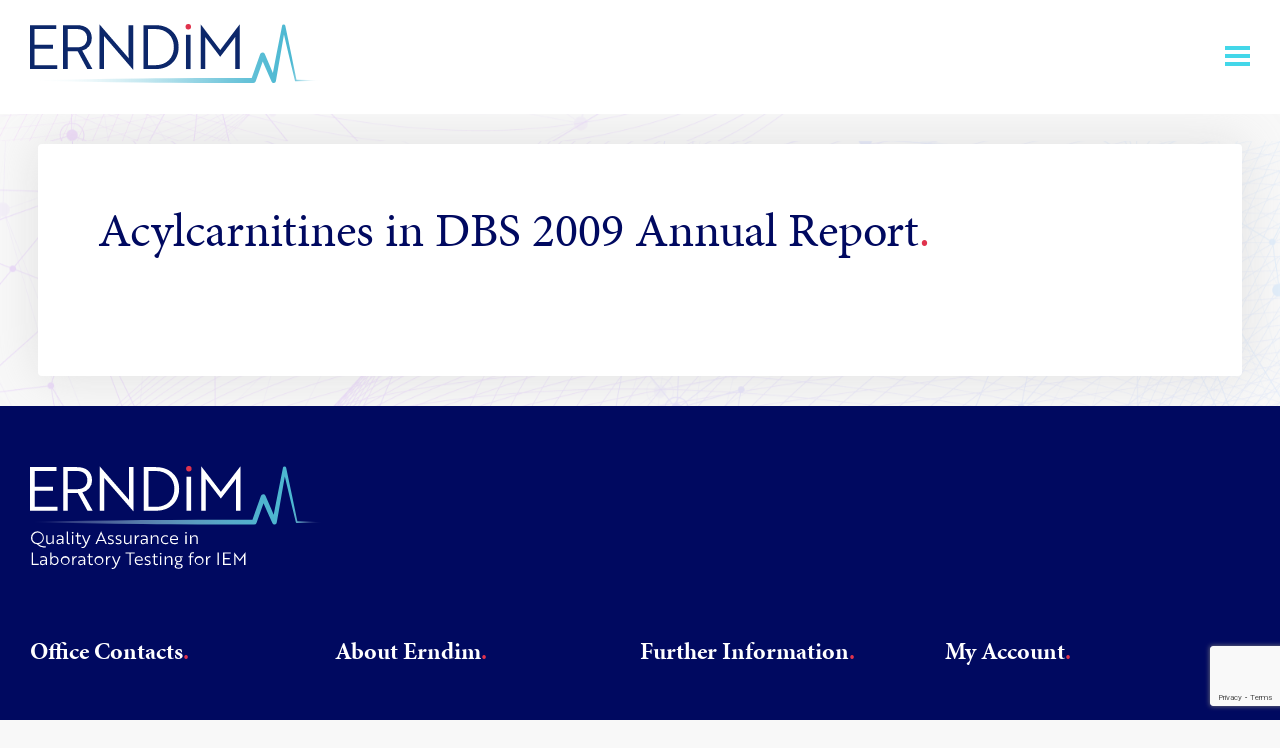

--- FILE ---
content_type: text/html; charset=UTF-8
request_url: https://www.erndim.org/meetings-reports/acylcarnitines-in-dbs-2009-annual-report/
body_size: 11953
content:
<!DOCTYPE html>
<html class="no-js" lang="en-GB">
    <head>
        <meta charset="UTF-8">
        <title>Acylcarnitines in DBS 2009 Annual Report - Erndim</title>
        <meta name="viewport" content="width=device-width, initial-scale=1">

        <script>document.documentElement.classList.remove('no-js');</script>
        <link rel="shortcut icon" href="https://www.erndim.org/wp-content/themes/erndim/assets/favicon/favicon.ico">
        <link rel="android-touch-icon" sizes="192x192" href="https://www.erndim.org/wp-content/themes/erndim/assets/favicon/android-chrome-192x192.png">
        <link rel="android-touch-icon" sizes="512x512" href="https://www.erndim.org/wp-content/themes/erndim/assets/favicon/android-chrome-512x512.png">
        <link rel="apple-touch-icon" sizes="180x180" href="https://www.erndim.org/wp-content/themes/erndim/assets/favicon/apple-touch-icon.png">
        <link rel="icon" type="image/png" sizes="32x32" href="https://www.erndim.org/wp-content/themes/erndim/assets/favicon/favicon-32x32.png">
        <link rel="icon" type="image/png" sizes="16x16" href="https://www.erndim.org/wp-content/themes/erndim/assets/favicon/favicon-16x16.png">
        <link rel="icon" type="text/xml" href="https://www.erndim.org/wp-content/themes/erndim/assets/favicon/browserconfig.xml">
        <link rel="mask-icon" href="https://www.erndim.org/wp-content/themes/erndim/assets/favicon/safari-pinned-tab.svg" color="#5bbad5">
        <meta name="msapplication-TileColor" content="#da532c">
        <meta name="theme-color" content="#ffffff">
        <meta name='robots' content='index, follow, max-image-preview:large, max-snippet:-1, max-video-preview:-1' />
	<style>img:is([sizes="auto" i], [sizes^="auto," i]) { contain-intrinsic-size: 3000px 1500px }</style>
	
	<!-- This site is optimized with the Yoast SEO plugin v24.3 - https://yoast.com/wordpress/plugins/seo/ -->
	<link rel="canonical" href="https://www.erndim.org/meetings-reports/acylcarnitines-in-dbs-2009-annual-report/" />
	<meta property="og:locale" content="en_GB" />
	<meta property="og:type" content="article" />
	<meta property="og:title" content="Acylcarnitines in DBS 2009 Annual Report - Erndim" />
	<meta property="og:url" content="https://www.erndim.org/meetings-reports/acylcarnitines-in-dbs-2009-annual-report/" />
	<meta property="og:site_name" content="Erndim" />
	<meta property="article:modified_time" content="2021-07-22T14:10:33+00:00" />
	<meta property="og:image" content="https://www.erndim.org/wp-content/uploads/2021/09/cropped-android-chrome-192x192-1.png" />
	<meta property="og:image:width" content="512" />
	<meta property="og:image:height" content="512" />
	<meta property="og:image:type" content="image/png" />
	<meta name="twitter:card" content="summary_large_image" />
	<script type="application/ld+json" class="yoast-schema-graph">{"@context":"https://schema.org","@graph":[{"@type":"WebPage","@id":"https://www.erndim.org/meetings-reports/acylcarnitines-in-dbs-2009-annual-report/","url":"https://www.erndim.org/meetings-reports/acylcarnitines-in-dbs-2009-annual-report/","name":"Acylcarnitines in DBS 2009 Annual Report - Erndim","isPartOf":{"@id":"https://www.erndim.org/#website"},"datePublished":"2009-07-14T14:10:10+00:00","dateModified":"2021-07-22T14:10:33+00:00","breadcrumb":{"@id":"https://www.erndim.org/meetings-reports/acylcarnitines-in-dbs-2009-annual-report/#breadcrumb"},"inLanguage":"en-GB","potentialAction":[{"@type":"ReadAction","target":["https://www.erndim.org/meetings-reports/acylcarnitines-in-dbs-2009-annual-report/"]}]},{"@type":"BreadcrumbList","@id":"https://www.erndim.org/meetings-reports/acylcarnitines-in-dbs-2009-annual-report/#breadcrumb","itemListElement":[{"@type":"ListItem","position":1,"name":"Home","item":"https://www.erndim.org/"},{"@type":"ListItem","position":2,"name":"Meetings & Reports","item":"https://www.erndim.org/meetings-reports/"},{"@type":"ListItem","position":3,"name":"Acylcarnitines in DBS 2009 Annual Report"}]},{"@type":"WebSite","@id":"https://www.erndim.org/#website","url":"https://www.erndim.org/","name":"Erndim","description":"Quality assurance in laboratory testing for IEM.","publisher":{"@id":"https://www.erndim.org/#organization"},"potentialAction":[{"@type":"SearchAction","target":{"@type":"EntryPoint","urlTemplate":"https://www.erndim.org/?s={search_term_string}"},"query-input":{"@type":"PropertyValueSpecification","valueRequired":true,"valueName":"search_term_string"}}],"inLanguage":"en-GB"},{"@type":"Organization","@id":"https://www.erndim.org/#organization","name":"ERNDIM","url":"https://www.erndim.org/","logo":{"@type":"ImageObject","inLanguage":"en-GB","@id":"https://www.erndim.org/#/schema/logo/image/","url":"https://www.erndim.org/wp-content/uploads/2021/09/cropped-android-chrome-192x192-1.png","contentUrl":"https://www.erndim.org/wp-content/uploads/2021/09/cropped-android-chrome-192x192-1.png","width":512,"height":512,"caption":"ERNDIM"},"image":{"@id":"https://www.erndim.org/#/schema/logo/image/"}}]}</script>
	<!-- / Yoast SEO plugin. -->


<link rel='dns-prefetch' href='//www.google.com' />
<link rel='dns-prefetch' href='//fast.fonts.net' />
<link rel='dns-prefetch' href='//use.typekit.net' />
<style id='classic-theme-styles-inline-css' type='text/css'>
/*! This file is auto-generated */
.wp-block-button__link{color:#fff;background-color:#32373c;border-radius:9999px;box-shadow:none;text-decoration:none;padding:calc(.667em + 2px) calc(1.333em + 2px);font-size:1.125em}.wp-block-file__button{background:#32373c;color:#fff;text-decoration:none}
</style>
<style id='global-styles-inline-css' type='text/css'>
:root{--wp--preset--aspect-ratio--square: 1;--wp--preset--aspect-ratio--4-3: 4/3;--wp--preset--aspect-ratio--3-4: 3/4;--wp--preset--aspect-ratio--3-2: 3/2;--wp--preset--aspect-ratio--2-3: 2/3;--wp--preset--aspect-ratio--16-9: 16/9;--wp--preset--aspect-ratio--9-16: 9/16;--wp--preset--color--black: #000000;--wp--preset--color--cyan-bluish-gray: #abb8c3;--wp--preset--color--white: #ffffff;--wp--preset--color--pale-pink: #f78da7;--wp--preset--color--vivid-red: #cf2e2e;--wp--preset--color--luminous-vivid-orange: #ff6900;--wp--preset--color--luminous-vivid-amber: #fcb900;--wp--preset--color--light-green-cyan: #7bdcb5;--wp--preset--color--vivid-green-cyan: #00d084;--wp--preset--color--pale-cyan-blue: #8ed1fc;--wp--preset--color--vivid-cyan-blue: #0693e3;--wp--preset--color--vivid-purple: #9b51e0;--wp--preset--gradient--vivid-cyan-blue-to-vivid-purple: linear-gradient(135deg,rgba(6,147,227,1) 0%,rgb(155,81,224) 100%);--wp--preset--gradient--light-green-cyan-to-vivid-green-cyan: linear-gradient(135deg,rgb(122,220,180) 0%,rgb(0,208,130) 100%);--wp--preset--gradient--luminous-vivid-amber-to-luminous-vivid-orange: linear-gradient(135deg,rgba(252,185,0,1) 0%,rgba(255,105,0,1) 100%);--wp--preset--gradient--luminous-vivid-orange-to-vivid-red: linear-gradient(135deg,rgba(255,105,0,1) 0%,rgb(207,46,46) 100%);--wp--preset--gradient--very-light-gray-to-cyan-bluish-gray: linear-gradient(135deg,rgb(238,238,238) 0%,rgb(169,184,195) 100%);--wp--preset--gradient--cool-to-warm-spectrum: linear-gradient(135deg,rgb(74,234,220) 0%,rgb(151,120,209) 20%,rgb(207,42,186) 40%,rgb(238,44,130) 60%,rgb(251,105,98) 80%,rgb(254,248,76) 100%);--wp--preset--gradient--blush-light-purple: linear-gradient(135deg,rgb(255,206,236) 0%,rgb(152,150,240) 100%);--wp--preset--gradient--blush-bordeaux: linear-gradient(135deg,rgb(254,205,165) 0%,rgb(254,45,45) 50%,rgb(107,0,62) 100%);--wp--preset--gradient--luminous-dusk: linear-gradient(135deg,rgb(255,203,112) 0%,rgb(199,81,192) 50%,rgb(65,88,208) 100%);--wp--preset--gradient--pale-ocean: linear-gradient(135deg,rgb(255,245,203) 0%,rgb(182,227,212) 50%,rgb(51,167,181) 100%);--wp--preset--gradient--electric-grass: linear-gradient(135deg,rgb(202,248,128) 0%,rgb(113,206,126) 100%);--wp--preset--gradient--midnight: linear-gradient(135deg,rgb(2,3,129) 0%,rgb(40,116,252) 100%);--wp--preset--font-size--small: 13px;--wp--preset--font-size--medium: 20px;--wp--preset--font-size--large: 36px;--wp--preset--font-size--x-large: 42px;--wp--preset--spacing--20: 0.44rem;--wp--preset--spacing--30: 0.67rem;--wp--preset--spacing--40: 1rem;--wp--preset--spacing--50: 1.5rem;--wp--preset--spacing--60: 2.25rem;--wp--preset--spacing--70: 3.38rem;--wp--preset--spacing--80: 5.06rem;--wp--preset--shadow--natural: 6px 6px 9px rgba(0, 0, 0, 0.2);--wp--preset--shadow--deep: 12px 12px 50px rgba(0, 0, 0, 0.4);--wp--preset--shadow--sharp: 6px 6px 0px rgba(0, 0, 0, 0.2);--wp--preset--shadow--outlined: 6px 6px 0px -3px rgba(255, 255, 255, 1), 6px 6px rgba(0, 0, 0, 1);--wp--preset--shadow--crisp: 6px 6px 0px rgba(0, 0, 0, 1);}:where(.is-layout-flex){gap: 0.5em;}:where(.is-layout-grid){gap: 0.5em;}body .is-layout-flex{display: flex;}.is-layout-flex{flex-wrap: wrap;align-items: center;}.is-layout-flex > :is(*, div){margin: 0;}body .is-layout-grid{display: grid;}.is-layout-grid > :is(*, div){margin: 0;}:where(.wp-block-columns.is-layout-flex){gap: 2em;}:where(.wp-block-columns.is-layout-grid){gap: 2em;}:where(.wp-block-post-template.is-layout-flex){gap: 1.25em;}:where(.wp-block-post-template.is-layout-grid){gap: 1.25em;}.has-black-color{color: var(--wp--preset--color--black) !important;}.has-cyan-bluish-gray-color{color: var(--wp--preset--color--cyan-bluish-gray) !important;}.has-white-color{color: var(--wp--preset--color--white) !important;}.has-pale-pink-color{color: var(--wp--preset--color--pale-pink) !important;}.has-vivid-red-color{color: var(--wp--preset--color--vivid-red) !important;}.has-luminous-vivid-orange-color{color: var(--wp--preset--color--luminous-vivid-orange) !important;}.has-luminous-vivid-amber-color{color: var(--wp--preset--color--luminous-vivid-amber) !important;}.has-light-green-cyan-color{color: var(--wp--preset--color--light-green-cyan) !important;}.has-vivid-green-cyan-color{color: var(--wp--preset--color--vivid-green-cyan) !important;}.has-pale-cyan-blue-color{color: var(--wp--preset--color--pale-cyan-blue) !important;}.has-vivid-cyan-blue-color{color: var(--wp--preset--color--vivid-cyan-blue) !important;}.has-vivid-purple-color{color: var(--wp--preset--color--vivid-purple) !important;}.has-black-background-color{background-color: var(--wp--preset--color--black) !important;}.has-cyan-bluish-gray-background-color{background-color: var(--wp--preset--color--cyan-bluish-gray) !important;}.has-white-background-color{background-color: var(--wp--preset--color--white) !important;}.has-pale-pink-background-color{background-color: var(--wp--preset--color--pale-pink) !important;}.has-vivid-red-background-color{background-color: var(--wp--preset--color--vivid-red) !important;}.has-luminous-vivid-orange-background-color{background-color: var(--wp--preset--color--luminous-vivid-orange) !important;}.has-luminous-vivid-amber-background-color{background-color: var(--wp--preset--color--luminous-vivid-amber) !important;}.has-light-green-cyan-background-color{background-color: var(--wp--preset--color--light-green-cyan) !important;}.has-vivid-green-cyan-background-color{background-color: var(--wp--preset--color--vivid-green-cyan) !important;}.has-pale-cyan-blue-background-color{background-color: var(--wp--preset--color--pale-cyan-blue) !important;}.has-vivid-cyan-blue-background-color{background-color: var(--wp--preset--color--vivid-cyan-blue) !important;}.has-vivid-purple-background-color{background-color: var(--wp--preset--color--vivid-purple) !important;}.has-black-border-color{border-color: var(--wp--preset--color--black) !important;}.has-cyan-bluish-gray-border-color{border-color: var(--wp--preset--color--cyan-bluish-gray) !important;}.has-white-border-color{border-color: var(--wp--preset--color--white) !important;}.has-pale-pink-border-color{border-color: var(--wp--preset--color--pale-pink) !important;}.has-vivid-red-border-color{border-color: var(--wp--preset--color--vivid-red) !important;}.has-luminous-vivid-orange-border-color{border-color: var(--wp--preset--color--luminous-vivid-orange) !important;}.has-luminous-vivid-amber-border-color{border-color: var(--wp--preset--color--luminous-vivid-amber) !important;}.has-light-green-cyan-border-color{border-color: var(--wp--preset--color--light-green-cyan) !important;}.has-vivid-green-cyan-border-color{border-color: var(--wp--preset--color--vivid-green-cyan) !important;}.has-pale-cyan-blue-border-color{border-color: var(--wp--preset--color--pale-cyan-blue) !important;}.has-vivid-cyan-blue-border-color{border-color: var(--wp--preset--color--vivid-cyan-blue) !important;}.has-vivid-purple-border-color{border-color: var(--wp--preset--color--vivid-purple) !important;}.has-vivid-cyan-blue-to-vivid-purple-gradient-background{background: var(--wp--preset--gradient--vivid-cyan-blue-to-vivid-purple) !important;}.has-light-green-cyan-to-vivid-green-cyan-gradient-background{background: var(--wp--preset--gradient--light-green-cyan-to-vivid-green-cyan) !important;}.has-luminous-vivid-amber-to-luminous-vivid-orange-gradient-background{background: var(--wp--preset--gradient--luminous-vivid-amber-to-luminous-vivid-orange) !important;}.has-luminous-vivid-orange-to-vivid-red-gradient-background{background: var(--wp--preset--gradient--luminous-vivid-orange-to-vivid-red) !important;}.has-very-light-gray-to-cyan-bluish-gray-gradient-background{background: var(--wp--preset--gradient--very-light-gray-to-cyan-bluish-gray) !important;}.has-cool-to-warm-spectrum-gradient-background{background: var(--wp--preset--gradient--cool-to-warm-spectrum) !important;}.has-blush-light-purple-gradient-background{background: var(--wp--preset--gradient--blush-light-purple) !important;}.has-blush-bordeaux-gradient-background{background: var(--wp--preset--gradient--blush-bordeaux) !important;}.has-luminous-dusk-gradient-background{background: var(--wp--preset--gradient--luminous-dusk) !important;}.has-pale-ocean-gradient-background{background: var(--wp--preset--gradient--pale-ocean) !important;}.has-electric-grass-gradient-background{background: var(--wp--preset--gradient--electric-grass) !important;}.has-midnight-gradient-background{background: var(--wp--preset--gradient--midnight) !important;}.has-small-font-size{font-size: var(--wp--preset--font-size--small) !important;}.has-medium-font-size{font-size: var(--wp--preset--font-size--medium) !important;}.has-large-font-size{font-size: var(--wp--preset--font-size--large) !important;}.has-x-large-font-size{font-size: var(--wp--preset--font-size--x-large) !important;}
:where(.wp-block-post-template.is-layout-flex){gap: 1.25em;}:where(.wp-block-post-template.is-layout-grid){gap: 1.25em;}
:where(.wp-block-columns.is-layout-flex){gap: 2em;}:where(.wp-block-columns.is-layout-grid){gap: 2em;}
:root :where(.wp-block-pullquote){font-size: 1.5em;line-height: 1.6;}
</style>
<link rel='stylesheet' id='fontscom-css' href='https://fast.fonts.net/cssapi/35c71ec5-e1be-41ff-8322-a55aaee8d78f.css' type='text/css' media='all' />
<link rel='stylesheet' id='typekit-css' href='https://use.typekit.net/sqy0syg.css' type='text/css' media='all' />
<link rel='stylesheet' id='main-css' href='https://www.erndim.org/wp-content/themes/erndim/styles/dist/main.css?ver=5c85e39' type='text/css' media='all' />
<script type="text/javascript" src="https://www.erndim.org/wp-content/themes/erndim/vendor/jquery/dist/jquery.min.js?ver=3.4.1" id="jquery-js"></script>
<link rel="https://api.w.org/" href="https://www.erndim.org/wp-json/" /><link rel='shortlink' href='https://www.erndim.org/?p=875' />
<link rel="alternate" title="oEmbed (JSON)" type="application/json+oembed" href="https://www.erndim.org/wp-json/oembed/1.0/embed?url=https%3A%2F%2Fwww.erndim.org%2Fmeetings-reports%2Facylcarnitines-in-dbs-2009-annual-report%2F" />
<link rel="alternate" title="oEmbed (XML)" type="text/xml+oembed" href="https://www.erndim.org/wp-json/oembed/1.0/embed?url=https%3A%2F%2Fwww.erndim.org%2Fmeetings-reports%2Facylcarnitines-in-dbs-2009-annual-report%2F&#038;format=xml" />

        <!-- Global site tag (gtag.js) - Google Analytics -->
        <script async src="https://www.googletagmanager.com/gtag/js?id=G-9MD9QJSHYT"></script>
        <script>
         window.dataLayer = window.dataLayer || [];
         function gtag(){dataLayer.push(arguments);}
         gtag('js', new Date());

         gtag('config', 'G-9MD9QJSHYT');
        </script>
        
        <!-- Hotjar Tracking Code -->
        <script>
            (function(h,o,t,j,a,r){
                h.hj=h.hj||function(){(h.hj.q=h.hj.q||[]).push(arguments)};
                h._hjSettings={hjid:,hjsv:5};
                a=o.getElementsByTagName('head')[0];
                r=o.createElement('script');r.async=1;
                r.src=t+h._hjSettings.hjid+j+h._hjSettings.hjsv;
                a.appendChild(r);
            })(window,document,'//static.hotjar.com/c/hotjar-','.js?sv=');
        </script>
        
        <!-- Google Tag Manager -->
        <script>
            (function(w,d,s,l,i){w[l]=w[l]||[];w[l].push({'gtm.start':
            new Date().getTime(),event:'gtm.js'});var f=d.getElementsByTagName(s)[0],
            j=d.createElement(s),dl=l!='dataLayer'?'&l='+l:'';j.async=true;j.src=
            'https://www.googletagmanager.com/gtm.js?id='+i+dl;f.parentNode.insertBefore(j,f);
        })(window,document,'script','dataLayer','');
        </script>
        <link rel="icon" href="https://www.erndim.org/wp-content/uploads/2021/09/cropped-android-chrome-192x192-1-32x32.png" sizes="32x32" />
<link rel="icon" href="https://www.erndim.org/wp-content/uploads/2021/09/cropped-android-chrome-192x192-1-192x192.png" sizes="192x192" />
<link rel="apple-touch-icon" href="https://www.erndim.org/wp-content/uploads/2021/09/cropped-android-chrome-192x192-1-180x180.png" />
<meta name="msapplication-TileImage" content="https://www.erndim.org/wp-content/uploads/2021/09/cropped-android-chrome-192x192-1-270x270.png" />
    </head>

    <body class="meeting-template-default single single-meeting postid-875">
        <a href="#c-site-content" class="screen-reader-text skip-link">
            Skip to Content
        </a>
        <!--[if lt IE 10]>
            <p class="browsehappy">You are using an <strong>outdated</strong> browser. Please <a href="http://browsehappy.com/">upgrade your browser</a> to improve your experience.</p>
        <![endif]-->

        <header class="c-header">
            <div class="o-wrapper o-wrapper--lg">

                <a href="https://www.erndim.org" class="c-header__logo">
                    <span class="screen-reader-text skip-link">Homepage link</span>
                    <svg xmlns="http://www.w3.org/2000/svg" xmlns:xlink="http://www.w3.org/1999/xlink" width="291.866" height="58.925" viewBox="0 0 291.866 58.925">
  <defs>
    <linearGradient id="linear-gradient" x1="-0.009" y1="0.5" x2="1.009" y2="0.5" gradientUnits="objectBoundingBox">
      <stop offset="0" stop-color="#fff" stop-opacity="0"/>
      <stop offset="0.158" stop-color="#d1edf3" stop-opacity="0.251"/>
      <stop offset="0.344" stop-color="#a2dae7" stop-opacity="0.518"/>
      <stop offset="0.517" stop-color="#7dcbde" stop-opacity="0.725"/>
      <stop offset="0.672" stop-color="#62c0d7" stop-opacity="0.875"/>
      <stop offset="0.801" stop-color="#51bad3" stop-opacity="0.969"/>
      <stop offset="0.891" stop-color="#4cb8d2"/>
      <stop offset="0.917" stop-color="#7acadd" stop-opacity="0.737"/>
      <stop offset="0.957" stop-color="#c1e6ef" stop-opacity="0.345"/>
      <stop offset="0.986" stop-color="#edf8fa" stop-opacity="0.094"/>
      <stop offset="1" stop-color="#fff" stop-opacity="0"/>
    </linearGradient>
  </defs>
  <g id="Group_76" data-name="Group 76" transform="translate(-166.439 -248.363)">
    <g id="Group_76-2" data-name="Group 76" transform="translate(166.439 248.765)">
      <path id="Path_201" data-name="Path 201" d="M166.439,294.238V250.367h26.445v3.9H171.071v15.782h18.462v3.96H171.071v16.329H193.8v3.9Z" transform="translate(-166.439 -249.636)" fill="#0c276a"/>
      <path id="Path_202" data-name="Path 202" d="M238.964,250.367c9.262,0,14.928,4.875,14.928,13.039a12.14,12.14,0,0,1-9.627,12.309l10.3,18.523h-5.179L239.7,276.385H229.7v17.853h-4.632V250.367Zm-9.262,3.9v18.28h9.383c6.337,0,10.115-3.412,10.115-9.14,0-5.667-3.9-9.14-10.42-9.14Z" transform="translate(-191.922 -249.636)" fill="#0c276a"/>
      <path id="Path_203" data-name="Path 203" d="M295.492,262.174c-.427-.487-.914-1.036-1.279-1.524,0,1.219.061,2.5.061,3.9v29.126h-4.631v-44.6h.061l27.968,32.233,1.279,1.523c0-1.218-.06-2.437-.06-3.9V249.805h4.63v44.6h-.061Z" transform="translate(-219.986 -249.074)" fill="#0c276a"/>
      <path id="Path_204" data-name="Path 204" d="M367.718,294.238V250.367h12.126c13.1,0,23.154,8.409,23.154,21.936s-9.931,21.936-22.91,21.936Zm4.631-39.972v36.072h7.738c10.3,0,18.158-7.007,18.158-18.036s-7.921-18.036-18.463-18.036Z" transform="translate(-253.919 -249.636)" fill="#0c276a"/>
      <path id="Path_205" data-name="Path 205" d="M443.12,301.654V267.429h4.632v34.225Z" transform="translate(-286.69 -257.051)" fill="#0c276a"/>
      <path id="Path_206" data-name="Path 206" d="M474.913,263.21l-1.219-1.706c.061,1.4.061,2.742.061,4.083v28.09h-4.509v-44.6h.061l19.5,25.591,19.5-25.591h.061v44.6h-4.509v-28.09c0-1.341,0-2.681.061-4.083-.609.975-1.584,2.255-2.376,3.413l-12.735,16.513Z" transform="translate(-298.045 -249.074)" fill="#0c276a"/>
    </g>
    <circle id="Ellipse_53" data-name="Ellipse 53" cx="2.744" cy="2.744" r="2.744" transform="translate(322.466 248.363)" fill="#e0334d"/>
    <path id="Path_207" data-name="Path 207" d="M446.243,304.723l-11.949-.364L428.8,277.78l-5.71-27.2a1.663,1.663,0,0,0-3.258.02l-.008.041L414.47,277.82q-1.342,6.795-2.644,13.6l-1.216,6.34-2.622-6.215-5.567-12.957a2.419,2.419,0,0,0-4.5.143l0,.011-8.545,23.986c-8.727-.029-17.453,0-26.18.015l-27.916.056-27.916.165c-9.305.062-18.61.1-27.916.221l-27.916.3-27.916.416c-18.611.347-37.221.675-55.832,1.249,18.611.58,37.221.915,55.831,1.268l27.916.425,27.916.313c9.305.12,18.611.166,27.916.231l27.916.175,27.916.066c9.305.019,18.611.059,27.916.023h.018a2.458,2.458,0,0,0,2.3-1.64l7.014-19.866,3.188,7.288,5.736,12.884.021.047a2.232,2.232,0,0,0,4.232-.531l2.414-13.639q1.219-6.818,2.378-13.646l3.315-19.291,4.536,19.092,6.508,27.025.009.038a.817.817,0,0,0,.819.625l12.645-.384c4.215-.129,8.43-.311,12.645-.465C454.673,305.034,450.458,304.851,446.243,304.723Z" transform="translate(-0.583 -0.388)" fill="url(#linear-gradient)"/>
  </g>
</svg>
                </a>

                <div class="c-header__navs">

                    <div class="c-header__nav">
                        <div class="c-header__nav--left">
                            <nav class="c-navigation c-navigation__top">
                                <ul><li class="menu-item menu-item-type-post_type menu-item-object-page menu-item-111"><a href="https://www.erndim.org/about-us/">About</a></li>
<li class="menu-item menu-item-type-custom menu-item-object-custom menu-item-234"><a href="/news-events/">News &#038; Events</a></li>
<li class="menu-item menu-item-type-post_type menu-item-object-page menu-item-123"><a href="https://www.erndim.org/partner-links/">Partner Links</a></li>
<li class="menu-item menu-item-type-post_type menu-item-object-page menu-item-122"><a href="https://www.erndim.org/newsletters/">Newsletters</a></li>
<li class="menu-item menu-item-type-post_type menu-item-object-page menu-item-121"><a href="https://www.erndim.org/contact-us/">Contact</a></li>
</ul>                            </nav>
                            <nav class="c-navigation c-navigation__bottom">
                                <ul><li class="menu-item menu-item-type-post_type menu-item-object-page menu-item-124"><a href="https://www.erndim.org/eqa-schemes/">EQA Schemes</a></li>
<li class="menu-item menu-item-type-post_type menu-item-object-page menu-item-213"><a href="https://www.erndim.org/resources/">Resources</a></li>
<li class="menu-item menu-item-type-custom menu-item-object-custom menu-item-126"><a href="/meetings-reports/">Meetings &#038; Reports</a></li>
<li class="menu-item menu-item-type-custom menu-item-object-custom menu-item-127"><a href="/training-education/">Training</a></li>
</ul>                            </nav>
                        </div>
                        <div class="c-header__nav--right">
                            <nav class="c-navigation c-navigation__account">
                                <ul><li class="c-header__button c-header__button--bravo menu-item menu-item-type-custom menu-item-object-custom menu-item-128"><a href="https://eqa.erndim.org/">Log In</a></li>
</ul>                            </nav>
                        </div>
                    </div>

                    <a class="c-header__toggle">
                        <span class="c-header__toggle__button">
                            <span class="c-header__toggle__burger"></span>
                        </span>
                    </a>
                </div>

            </div>
        </header>





    <div class="o-wrapper">
		<div class="o-page__content">

            <header class="c-page-content__header">
                <div class="c-page-content__headings">
                    <h1 class="c-page-content__heading c-dot">Acylcarnitines in DBS 2009 Annual Report</h1>                </div>
            </header>
            
            
        </div>
    </div>


		<footer class="c-footer">

			<div class="c-footer__top">
				<div class="o-wrapper o-wrapper--lg">

					<div class="c-footer__logo">
						<a href="https://www.erndim.org">
							<svg xmlns="http://www.w3.org/2000/svg" xmlns:xlink="http://www.w3.org/1999/xlink" width="291.657" height="103.545" viewBox="0 0 291.657 103.545"><defs><style>.a{fill:#fff;}.b{fill:#e0334d;}.c{fill:url(#a);}</style><linearGradient id="a" x1="-0.009" y1="0.5" x2="1.009" y2="0.5" gradientUnits="objectBoundingBox"><stop offset="0" stop-color="#fff" stop-opacity="0"/><stop offset="0.158" stop-color="#d1edf3" stop-opacity="0.251"/><stop offset="0.344" stop-color="#a2dae7" stop-opacity="0.518"/><stop offset="0.517" stop-color="#7dcbde" stop-opacity="0.725"/><stop offset="0.672" stop-color="#62c0d7" stop-opacity="0.875"/><stop offset="0.801" stop-color="#51bad3" stop-opacity="0.969"/><stop offset="0.891" stop-color="#4cb8d2"/><stop offset="0.917" stop-color="#7acadd" stop-opacity="0.737"/><stop offset="0.957" stop-color="#c1e6ef" stop-opacity="0.345"/><stop offset="0.986" stop-color="#edf8fa" stop-opacity="0.094"/><stop offset="1" stop-color="#fff" stop-opacity="0"/></linearGradient></defs><g transform="translate(-166.439 -218.361)"><g transform="translate(166.439 218.763)"><path class="a" d="M166.439,264.2v-43.84h26.426v3.9h-21.8v15.771h18.449v3.958H171.067v16.318h22.711v3.9Z" transform="translate(-166.439 -219.634)"/><path class="a" d="M238.954,220.365c9.255,0,14.918,4.871,14.918,13.03a12.132,12.132,0,0,1-9.62,12.3l10.29,18.51h-5.175l-9.681-17.84H229.7V264.2h-4.628v-43.84Zm-9.255,3.9v18.267h9.376c6.332,0,10.108-3.41,10.108-9.133,0-5.663-3.9-9.133-10.413-9.133Z" transform="translate(-191.945 -219.634)"/><path class="a" d="M295.488,232.163c-.427-.487-.914-1.035-1.279-1.523,0,1.218.061,2.5.061,3.9v29.1h-4.628v-44.57h.061l27.948,32.21,1.278,1.522c0-1.217-.06-2.435-.06-3.9V219.8H323.5v44.57h-.06Z" transform="translate(-220.036 -219.072)"/><path class="a" d="M367.718,264.2v-43.84h12.117c13.091,0,23.137,8.4,23.137,21.92s-9.924,21.92-22.894,21.92Zm4.628-39.943v36.047h7.733c10.29,0,18.145-7,18.145-18.023s-7.915-18.023-18.449-18.023Z" transform="translate(-254 -219.634)"/><path class="a" d="M443.12,271.627v-34.2h4.628v34.2Z" transform="translate(-286.802 -227.057)"/><path class="a" d="M474.909,233.2l-1.218-1.705c.061,1.4.061,2.74.061,4.08v28.07h-4.506v-44.57h.061l19.485,25.573,19.484-25.573h.061v44.57h-4.506v-28.07c0-1.34,0-2.679.061-4.08-.609.975-1.583,2.253-2.375,3.41l-12.725,16.5Z" transform="translate(-298.167 -219.072)"/></g><circle class="b" cx="2.742" cy="2.742" r="2.742" transform="translate(322.354 218.361)"/><path class="c" d="M446.044,274.681l-11.941-.363-5.49-26.561-5.706-27.184a1.661,1.661,0,0,0-3.256.02l-.008.041L414.294,247.8q-1.341,6.79-2.642,13.587l-1.215,6.335-2.62-6.21-5.563-12.948a2.417,2.417,0,0,0-4.5.143l0,.011-8.538,23.969c-8.72-.028-17.441,0-26.161.015l-27.9.056-27.9.165c-9.3.062-18.6.1-27.9.221l-27.9.3-27.9.416c-18.6.346-37.195.674-55.792,1.247,18.6.58,37.194.914,55.791,1.267l27.9.425,27.9.313c9.3.119,18.6.166,27.9.23l27.9.175,27.9.065c9.3.019,18.6.059,27.9.023h.018a2.457,2.457,0,0,0,2.3-1.638l7.008-19.852,3.186,7.284,5.732,12.874.021.048a2.231,2.231,0,0,0,4.229-.532l2.412-13.629q1.218-6.813,2.376-13.636l3.313-19.277,4.533,19.079,6.5,27.005.009.038a.817.817,0,0,0,.819.625l12.636-.384c4.212-.129,8.424-.311,12.636-.464C454.468,274.992,450.256,274.809,446.044,274.681Z" transform="translate(-0.584 -0.388)"/><g transform="translate(167.403 284.002)"><path class="a" d="M174.556,334.544a6.524,6.524,0,0,1,1.051,12.945,9.134,9.134,0,0,0,5.571,2.225,8.305,8.305,0,0,0,1.716-.175v1.209a7.328,7.328,0,0,1-1.821.193,10.321,10.321,0,0,1-7.094-3.4,6.328,6.328,0,0,1-5.833-6.482A6.394,6.394,0,0,1,174.556,334.544Zm0,11.789a5.277,5.277,0,1,0-5.063-5.273A5.03,5.03,0,0,0,174.556,346.333Z" transform="translate(-168.145 -334.544)"/><path class="a" d="M195.146,341.738h1.279v5.22c0,1.332.21,2.54,1.857,2.54a3.238,3.238,0,0,0,3.136-3.468v-4.292h1.3V350.5h-1.227l-.018-1.349a3.53,3.53,0,0,1,.07-.683H201.5a3.774,3.774,0,0,1-3.4,2.242c-2.155,0-2.96-1.244-2.96-3.451Z" transform="translate(-179.891 -337.674)"/><path class="a" d="M213.607,342.031a6.723,6.723,0,0,1,3.031-.666c2.4,0,3.556,1.157,3.556,3.346v5.623h-1.209v-1.121a3.015,3.015,0,0,1,.053-.736H219a3.751,3.751,0,0,1-3.206,2.068,2.481,2.481,0,0,1-2.733-2.488c0-2.172,2.225-3.24,5.869-2.732v-.543c0-1.681-.981-2.259-2.435-2.259a5.969,5.969,0,0,0-2.89.736Zm5.29,4.257c-3-.473-4.537.333-4.537,1.716a1.46,1.46,0,0,0,1.629,1.454A3.157,3.157,0,0,0,218.9,346.288Z" transform="translate(-187.685 -337.511)"/><path class="a" d="M231.353,334.916h1.3v10.213c0,1,.281,1.455,1.069,1.455a3.17,3.17,0,0,0,.736-.088v1.121a3.9,3.9,0,0,1-1.016.123c-1.225,0-2.084-.649-2.084-2.348Z" transform="translate(-195.642 -334.706)"/><path class="a" d="M241.171,335.723a.841.841,0,1,1,0,1.681.841.841,0,1,1,0-1.681Zm.648,3.4v8.758h-1.3v-8.758Z" transform="translate(-199.539 -335.057)"/><path class="a" d="M248.235,339.714v-2.628h1.279v2.628h2.75v1.068h-2.75v4.94c0,1.349.578,1.822,1.367,1.822a4.144,4.144,0,0,0,1.681-.4v1.139a4.224,4.224,0,0,1-1.892.4,2.306,2.306,0,0,1-2.435-2.628v-5.272h-1.507v-1.068Z" transform="translate(-202.33 -335.65)"/><path class="a" d="M257.67,353.317a2.964,2.964,0,0,0,.929.122c1.506,0,2.189-1.3,2.943-3.083l-3.679-8.618H259.3l1.3,3.205c.544,1.349,1.1,2.7,1.629,4.047.508-1.174,1.139-2.82,1.629-4.047l1.3-3.205h1.437l-3.469,8.233c-1.191,2.837-2.067,4.589-4.414,4.589a2.952,2.952,0,0,1-1.034-.158Z" transform="translate(-207.09 -337.674)"/><path class="a" d="M287.7,334.544h.035l5.728,12.823h-1.4l-1.349-3.047h-6.009l-1.314,3.047h-1.419Zm2.523,8.671c-.911-2.085-1.7-3.906-2.505-5.886-.806,1.98-1.594,3.8-2.505,5.886Z" transform="translate(-217.663 -334.544)"/><path class="a" d="M306.726,346.463c-1.524-.49-2.68-1.191-2.68-2.68,0-1.454,1.3-2.418,3.083-2.418a5.959,5.959,0,0,1,2.435.525V343.1a5.226,5.226,0,0,0-2.312-.613c-1.156,0-1.962.455-1.962,1.314,0,.806.665,1.191,1.979,1.612,1.875.613,2.8,1.3,2.8,2.732,0,1.577-1.314,2.4-3.118,2.4a6.9,6.9,0,0,1-2.855-.578v-1.209a7.45,7.45,0,0,0,2.8.684c1.033,0,1.945-.385,1.945-1.3C308.846,347.269,308.163,346.919,306.726,346.463Z" transform="translate(-227.265 -337.511)"/><path class="a" d="M320.428,346.463c-1.524-.49-2.68-1.191-2.68-2.68,0-1.454,1.3-2.418,3.083-2.418a5.956,5.956,0,0,1,2.435.525V343.1a5.223,5.223,0,0,0-2.312-.613c-1.156,0-1.962.455-1.962,1.314,0,.806.666,1.191,1.98,1.612,1.874.613,2.8,1.3,2.8,2.732,0,1.577-1.314,2.4-3.118,2.4a6.9,6.9,0,0,1-2.856-.578v-1.209a7.452,7.452,0,0,0,2.8.684c1.034,0,1.945-.385,1.945-1.3C322.547,347.269,321.864,346.919,320.428,346.463Z" transform="translate(-233.226 -337.511)"/><path class="a" d="M332.411,341.738h1.279v5.22c0,1.332.21,2.54,1.856,2.54a3.238,3.238,0,0,0,3.136-3.468v-4.292h1.3V350.5h-1.227l-.017-1.349a3.531,3.531,0,0,1,.07-.683h-.035a3.774,3.774,0,0,1-3.4,2.242c-2.155,0-2.96-1.244-2.96-3.451Z" transform="translate(-239.605 -337.674)"/><path class="a" d="M351.63,341.576h1.227v1.349a3.812,3.812,0,0,1-.035.666h.035a3,3,0,0,1,2.733-2.225,2.4,2.4,0,0,1,.525.053v1.262a1.678,1.678,0,0,0-.438-.053c-1.839,0-2.75,2.12-2.75,3.854v3.854h-1.3Z" transform="translate(-247.965 -337.511)"/><path class="a" d="M362.4,342.031a6.725,6.725,0,0,1,3.031-.666c2.4,0,3.556,1.157,3.556,3.346v5.623h-1.208v-1.121a3.015,3.015,0,0,1,.053-.736H367.8a3.748,3.748,0,0,1-3.206,2.068,2.481,2.481,0,0,1-2.733-2.488c0-2.172,2.224-3.24,5.868-2.732v-.543c0-1.681-.981-2.259-2.435-2.259a5.971,5.971,0,0,0-2.89.736Zm5.29,4.257c-3-.473-4.537.333-4.537,1.716a1.46,1.46,0,0,0,1.629,1.454A3.157,3.157,0,0,0,367.693,346.288Z" transform="translate(-252.416 -337.511)"/><path class="a" d="M381.221,341.576l.018,1.349a2.421,2.421,0,0,1-.07.683h.035a3.832,3.832,0,0,1,3.486-2.242c2.207,0,2.96,1.314,2.96,3.451v5.518h-1.279v-5.22c0-1.331-.21-2.54-1.857-2.54a3.276,3.276,0,0,0-3.223,3.468v4.292H380v-8.758Z" transform="translate(-260.305 -337.511)"/><path class="a" d="M402.312,349.371a5.087,5.087,0,0,0,2.75-.788v1.244a5.488,5.488,0,0,1-2.8.719,4.591,4.591,0,0,1,0-9.18,5.338,5.338,0,0,1,2.75.7v1.261a4.835,4.835,0,0,0-2.7-.788,3.422,3.422,0,0,0,0,6.832Z" transform="translate(-268.032 -337.511)"/><path class="a" d="M421.93,345.447c0,.28-.017.543-.017.7h-6.78v.07a3.058,3.058,0,0,0,3.258,3.171,6.143,6.143,0,0,0,3.224-.876v1.226a6.614,6.614,0,0,1-3.276.806,4.6,4.6,0,0,1-.315-9.18A3.832,3.832,0,0,1,421.93,345.447Zm-3.924-2.96a2.887,2.887,0,0,0-2.838,2.715h5.466A2.547,2.547,0,0,0,418.006,342.486Z" transform="translate(-275.004 -337.511)"/><path class="a" d="M441.581,335.723a.841.841,0,1,1,0,1.681.841.841,0,1,1,0-1.681Zm.649,3.4v8.758h-1.3v-8.758Z" transform="translate(-286.723 -335.057)"/><path class="a" d="M450.692,341.576l.018,1.349a2.42,2.42,0,0,1-.07.683h.034a3.833,3.833,0,0,1,3.486-2.242c2.207,0,2.96,1.314,2.96,3.451v5.518h-1.279v-5.22c0-1.331-.211-2.54-1.857-2.54a3.276,3.276,0,0,0-3.223,3.468v4.292h-1.3v-8.758Z" transform="translate(-290.526 -337.511)"/><path class="a" d="M169.571,384.729V372.116H170.9v11.492h5.553v1.121Z" transform="translate(-168.765 -350.889)"/><path class="a" d="M184.4,379.232a6.723,6.723,0,0,1,3.031-.666c2.4,0,3.556,1.156,3.556,3.346v5.623h-1.209v-1.121a3.009,3.009,0,0,1,.053-.736H189.8a3.751,3.751,0,0,1-3.206,2.067,2.481,2.481,0,0,1-2.733-2.488c0-2.172,2.225-3.241,5.869-2.733v-.542c0-1.682-.981-2.26-2.436-2.26a5.968,5.968,0,0,0-2.89.736Zm5.29,4.257c-3-.473-4.537.332-4.537,1.716a1.46,1.46,0,0,0,1.629,1.454A3.157,3.157,0,0,0,189.694,383.489Z" transform="translate(-174.982 -353.695)"/><path class="a" d="M202,372.116h1.3v4.73a4.3,4.3,0,0,1-.053.718h.034a3.6,3.6,0,0,1,3.153-1.8c2.295,0,4.029,1.892,4.029,4.59,0,2.663-1.734,4.589-4.046,4.589a3.6,3.6,0,0,1-3.188-1.98h-.036a3.706,3.706,0,0,1,.053.666l-.036,1.1H202Zm1.3,8.234c0,2.4,1.559,3.433,2.978,3.433,1.769,0,2.925-1.471,2.925-3.433,0-2-1.157-3.434-2.925-3.434C204.851,376.916,203.293,377.95,203.293,380.35Z" transform="translate(-182.871 -350.889)"/><path class="a" d="M229.759,383.156a4.46,4.46,0,1,1-4.467-4.59A4.4,4.4,0,0,1,229.759,383.156Zm-1.279,0a3.2,3.2,0,1,0-3.188,3.433A3.2,3.2,0,0,0,228.481,383.156Z" transform="translate(-191.07 -353.695)"/><path class="a" d="M241.117,378.776h1.227v1.349a3.8,3.8,0,0,1-.035.666h.035a3,3,0,0,1,2.733-2.224,2.38,2.38,0,0,1,.525.052v1.262a1.678,1.678,0,0,0-.438-.053c-1.84,0-2.75,2.12-2.75,3.854v3.854h-1.3Z" transform="translate(-199.89 -353.695)"/><path class="a" d="M251.89,379.232a6.723,6.723,0,0,1,3.031-.666c2.4,0,3.556,1.156,3.556,3.346v5.623h-1.209v-1.121a3,3,0,0,1,.052-.736h-.034a3.75,3.75,0,0,1-3.206,2.067,2.481,2.481,0,0,1-2.733-2.488c0-2.172,2.225-3.241,5.868-2.733v-.542c0-1.682-.981-2.26-2.435-2.26a5.969,5.969,0,0,0-2.89.736Zm5.29,4.257c-2.995-.473-4.537.332-4.537,1.716a1.46,1.46,0,0,0,1.629,1.454A3.157,3.157,0,0,0,257.18,383.489Z" transform="translate(-204.34 -353.695)"/><path class="a" d="M269.128,376.915v-2.628h1.279v2.628h2.75v1.068h-2.75v4.94c0,1.349.579,1.822,1.367,1.822a4.152,4.152,0,0,0,1.681-.4v1.139a4.225,4.225,0,0,1-1.892.4,2.305,2.305,0,0,1-2.435-2.628v-5.273h-1.506v-1.068Z" transform="translate(-211.42 -351.833)"/><path class="a" d="M289.371,383.156a4.46,4.46,0,1,1-4.467-4.59A4.4,4.4,0,0,1,289.371,383.156Zm-1.279,0a3.2,3.2,0,1,0-3.188,3.433A3.2,3.2,0,0,0,288.092,383.156Z" transform="translate(-217.003 -353.695)"/><path class="a" d="M300.729,378.776h1.226v1.349a3.8,3.8,0,0,1-.035.666h.035a3,3,0,0,1,2.733-2.224,2.375,2.375,0,0,1,.525.052v1.262a1.675,1.675,0,0,0-.438-.053c-1.84,0-2.75,2.12-2.75,3.854v3.854h-1.3Z" transform="translate(-225.822 -353.695)"/><path class="a" d="M310.833,390.517a2.956,2.956,0,0,0,.928.123c1.507,0,2.19-1.3,2.943-3.083l-3.679-8.619h1.436l1.3,3.206c.543,1.349,1.1,2.7,1.629,4.046.507-1.174,1.138-2.82,1.629-4.046l1.3-3.206h1.436l-3.468,8.233c-1.191,2.838-2.067,4.59-4.414,4.59a2.967,2.967,0,0,1-1.034-.158Z" transform="translate(-230.218 -353.856)"/><path class="a" d="M340.65,373.237v11.492h-1.332V373.237h-3.871v-1.121h9.092v1.121Z" transform="translate(-240.925 -350.889)"/><path class="a" d="M359.651,382.647c0,.28-.018.543-.018.7h-6.779v.07a3.058,3.058,0,0,0,3.258,3.171,6.141,6.141,0,0,0,3.223-.876v1.227a6.619,6.619,0,0,1-3.276.806,4.6,4.6,0,0,1-.315-9.179A3.832,3.832,0,0,1,359.651,382.647Zm-3.924-2.961a2.888,2.888,0,0,0-2.838,2.715h5.466A2.547,2.547,0,0,0,355.727,379.687Z" transform="translate(-247.911 -353.695)"/><path class="a" d="M371.825,383.663c-1.524-.49-2.68-1.191-2.68-2.68,0-1.454,1.3-2.417,3.083-2.417a5.951,5.951,0,0,1,2.435.525V380.3a5.227,5.227,0,0,0-2.312-.613c-1.156,0-1.962.455-1.962,1.314,0,.806.666,1.191,1.98,1.612,1.874.613,2.8,1.3,2.8,2.733,0,1.577-1.314,2.4-3.118,2.4a6.894,6.894,0,0,1-2.855-.579v-1.208a7.467,7.467,0,0,0,2.8.683c1.033,0,1.944-.386,1.944-1.3C373.945,384.469,373.261,384.119,371.825,383.663Z" transform="translate(-255.585 -353.695)"/><path class="a" d="M384.073,376.915v-2.628h1.279v2.628h2.75v1.068h-2.75v4.94c0,1.349.578,1.822,1.366,1.822a4.155,4.155,0,0,0,1.682-.4v1.139a4.229,4.229,0,0,1-1.892.4,2.306,2.306,0,0,1-2.435-2.628v-5.273h-1.506v-1.068Z" transform="translate(-261.424 -351.833)"/><path class="a" d="M396.755,372.922a.841.841,0,1,1,0,1.682.841.841,0,1,1,0-1.682Zm.648,3.4v8.759h-1.3v-8.759Z" transform="translate(-267.222 -351.239)"/><path class="a" d="M405.865,378.776l.017,1.349a2.4,2.4,0,0,1-.07.683h.036a3.83,3.83,0,0,1,3.486-2.242c2.207,0,2.96,1.314,2.96,3.451v5.518h-1.279v-5.22c0-1.332-.21-2.54-1.857-2.54a3.276,3.276,0,0,0-3.223,3.468v4.292h-1.3v-8.759Z" transform="translate(-271.025 -353.695)"/><path class="a" d="M426.721,386.2c2.172.228,3.486.893,3.486,2.488,0,1.629-1.664,2.628-4.082,2.628-2.364,0-3.941-.806-3.941-2.383,0-1.051,1.1-1.927,2.488-2.19-.876-.1-1.384-.525-1.384-1.1,0-.49.455-.929,1.156-1.157a2.986,2.986,0,0,1-2.067-2.837,3.2,3.2,0,0,1,3.468-3.083,4.19,4.19,0,0,1,1.349.21h3.153v1h-1.279a2.882,2.882,0,0,1-.56-.07l-.088-.018a2.566,2.566,0,0,1,.894,1.962,3.111,3.111,0,0,1-3.259,3.03h-.07c-.788.07-1.419.385-1.419.736C424.566,385.888,425.092,386.046,426.721,386.2Zm2.172,2.575c0-.858-.7-1.576-2.891-1.576-1.507,0-2.558.753-2.558,1.611,0,1,1.1,1.524,2.68,1.524C427.859,390.338,428.894,389.689,428.894,388.779Zm-.789-7.112a2.261,2.261,0,1,0-2.26,2.05A2.1,2.1,0,0,0,428.1,381.667Z" transform="translate(-278.658 -353.695)"/><path class="a" d="M447.982,375.808v-1.051A2.788,2.788,0,0,1,451,371.744a4.975,4.975,0,0,1,1.033.105v1.139a4,4,0,0,0-.911-.105,1.755,1.755,0,0,0-1.927,1.962v.963h2.435v1.068h-2.4v7.69h-1.279v-7.69H446.58v-1.068Z" transform="translate(-289.271 -350.727)"/><path class="a" d="M466.471,383.156a4.46,4.46,0,1,1-4.467-4.59A4.4,4.4,0,0,1,466.471,383.156Zm-1.279,0A3.2,3.2,0,1,0,462,386.589,3.2,3.2,0,0,0,465.192,383.156Z" transform="translate(-294.045 -353.695)"/><path class="a" d="M477.828,378.776h1.227v1.349a3.8,3.8,0,0,1-.035.666h.035a3,3,0,0,1,2.733-2.224,2.375,2.375,0,0,1,.525.052v1.262a1.674,1.674,0,0,0-.438-.053c-1.84,0-2.75,2.12-2.75,3.854v3.854h-1.3Z" transform="translate(-302.864 -353.695)"/><path class="a" d="M497.948,384.729V372.116h1.332v12.613Z" transform="translate(-311.617 -350.889)"/><path class="a" d="M507.806,384.729V372.116h7.6v1.121h-6.271v4.537h5.308v1.139h-5.308v4.694h6.534v1.121Z" transform="translate(-315.906 -350.889)"/><path class="a" d="M529.026,375.808l-.351-.49c.017.4.017.788.017,1.173v8.076h-1.3V371.744h.018l5.606,7.358,5.605-7.358h.018v12.823h-1.3v-8.076c0-.385,0-.771.017-1.173-.175.28-.455.648-.683.981l-3.661,4.747Z" transform="translate(-324.428 -350.727)"/></g></g></svg>						</a>
					</div>

					<div class="c-footer__columns">
						<div class="c-footer__column">
							<h5 class="c-footer__title c-dot">Office Contacts</h5>
							<address class="c-footer__address">
								ERNDIM Administration Office<br />
c/o EMQN CIC Office,<br />
Third Floor, ICE Building, <br />
3 Exchange Quay, Salford, <br />
M5 3ED, United Kingdom.							</address>
															<ul class="c-footer__contact-details">
                                                                            <li>
                                            <span>Tel: </span>
                                            <a href="tel:+441617574952">
                                                +44 161 757 4952                                            </a>
                                        </li>
                                    																			<li>
											<span>Fax: </span>
											<span class="c-footer-fake-link">
											    +44 161 850 1145											</span>
										</li>
									
																													<li>
											<span>Email: </span>
											<a href="mailto:ad&#109;in&#64;&#101;&#114;ndim&#46;o&#114;&#103;">
												&#97;d&#109;in&#64;&#101;&#114;n&#100;im.o&#114;&#103;											</a>
										</li>
																	</ul>
													</div>

						<div class="c-footer__column">
							<h5 class="c-footer__title c-dot">About Erndim</h5>
							<nav class="c-footer__nav c-footer__nav--vertical">
								<ul><li class="menu-item menu-item-type-post_type menu-item-object-page menu-item-243"><a href="https://www.erndim.org/about-us/">About</a></li>
<li class="menu-item menu-item-type-custom menu-item-object-custom menu-item-247"><a href="/news-events/">News &#038; Events</a></li>
<li class="menu-item menu-item-type-post_type menu-item-object-page menu-item-244"><a href="https://www.erndim.org/partner-links/">Partner Links</a></li>
<li class="menu-item menu-item-type-post_type menu-item-object-page menu-item-245"><a href="https://www.erndim.org/newsletters/">Newsletters</a></li>
<li class="menu-item menu-item-type-post_type menu-item-object-page menu-item-246"><a href="https://www.erndim.org/contact-us/">Contact</a></li>
</ul>							</nav>
						</div>

						<div class="c-footer__column">
							<h5 class="c-footer__title c-dot">Further Information</h5>
							<nav class="c-footer__nav c-footer__nav--vertical">
								<ul><li class="menu-item menu-item-type-post_type menu-item-object-page menu-item-248"><a href="https://www.erndim.org/eqa-schemes/">EQA Schemes</a></li>
<li class="menu-item menu-item-type-post_type menu-item-object-page menu-item-249"><a href="https://www.erndim.org/resources/">Resources</a></li>
<li class="menu-item menu-item-type-custom menu-item-object-custom menu-item-250"><a href="/meetings-reports/">Meetings &#038; Reports</a></li>
<li class="menu-item menu-item-type-custom menu-item-object-custom menu-item-251"><a href="/training-education/">Training</a></li>
</ul>							</nav>
						</div>

						<div class="c-footer__column">
							<h5 class="c-footer__title c-dot">My Account</h5>
							<nav class="c-footer__nav c-footer__nav--vertical">
								<ul><li class="c-header__button c-header__button--bravo menu-item menu-item-type-custom menu-item-object-custom menu-item-128"><a href="https://eqa.erndim.org/">Log In</a></li>
</ul>							</nav>
						</div>
					</div>
				</div>
			</div>

			<div class="c-footer__bottom">
				<div class="o-wrapper o-wrapper--lg">
					<nav class="c-footer__nav c-footer__nav--horizontal">
						<ul><li class="menu-item menu-item-type-post_type menu-item-object-page menu-item-140"><a href="https://www.erndim.org/terms-conditions/">Terms &#038; Conditions</a></li>
<li class="menu-item menu-item-type-post_type menu-item-object-page menu-item-privacy-policy menu-item-141"><a rel="privacy-policy" href="https://www.erndim.org/cookies-and-privacy-policy/">Privacy Policy</a></li>
</ul>						<h3>ERNDIM Copyright &copy; 2011 - 2026</h3>
					</nav>
					<a href="https://www.carboncreative.net" target="_blank" rel="noopener">Website Design Manchester Carbon Creative</a>
				</div>
			</div>

		</footer>

        <script type="text/javascript" id="gforms_recaptcha_recaptcha-js-extra">
/* <![CDATA[ */
var gforms_recaptcha_recaptcha_strings = {"site_key":"6LcIaT4dAAAAAB8sqkcQkykFF5DxjfjI_fPP0c36","ajaxurl":"https:\/\/www.erndim.org\/wordpress\/wp-admin\/admin-ajax.php","nonce":"2447dbcd61"};
/* ]]> */
</script>
<script type="text/javascript" src="https://www.google.com/recaptcha/api.js?render=6LcIaT4dAAAAAB8sqkcQkykFF5DxjfjI_fPP0c36&amp;ver=1.6.0" id="gforms_recaptcha_recaptcha-js"></script>
<script type="text/javascript" async='async' src="https://www.erndim.org/wp-content/themes/erndim/vendor/lazysizes/plugins/unveilhooks/ls.unveilhooks.min.js?ver=5.2.2" id="unveilhooks-js"></script>
<script type="text/javascript" async='async' src="https://www.erndim.org/wp-content/themes/erndim/vendor/lazysizes/plugins/parent-fit/ls.parent-fit.min.js?ver=5.2.2" id="parentfit-js"></script>
<script type="text/javascript" async='async' src="https://www.erndim.org/wp-content/themes/erndim/vendor/lazysizes/plugins/object-fit/ls.object-fit.min.js?ver=5.2.2" id="objectfit-js"></script>
<script type="text/javascript" async='async' src="https://www.erndim.org/wp-content/themes/erndim/vendor/lazysizes/lazysizes.min.js?ver=5.2.2" id="lazysizes-js"></script>
<script type="text/javascript" async='async' src="https://www.erndim.org/wp-content/themes/erndim/js/dist/main.js?ver=5c85e39" id="main-js"></script>
    </body>
</html>


--- FILE ---
content_type: text/html; charset=utf-8
request_url: https://www.google.com/recaptcha/api2/anchor?ar=1&k=6LcIaT4dAAAAAB8sqkcQkykFF5DxjfjI_fPP0c36&co=aHR0cHM6Ly93d3cuZXJuZGltLm9yZzo0NDM.&hl=en&v=PoyoqOPhxBO7pBk68S4YbpHZ&size=invisible&anchor-ms=20000&execute-ms=30000&cb=71u7ki1bfckr
body_size: 48635
content:
<!DOCTYPE HTML><html dir="ltr" lang="en"><head><meta http-equiv="Content-Type" content="text/html; charset=UTF-8">
<meta http-equiv="X-UA-Compatible" content="IE=edge">
<title>reCAPTCHA</title>
<style type="text/css">
/* cyrillic-ext */
@font-face {
  font-family: 'Roboto';
  font-style: normal;
  font-weight: 400;
  font-stretch: 100%;
  src: url(//fonts.gstatic.com/s/roboto/v48/KFO7CnqEu92Fr1ME7kSn66aGLdTylUAMa3GUBHMdazTgWw.woff2) format('woff2');
  unicode-range: U+0460-052F, U+1C80-1C8A, U+20B4, U+2DE0-2DFF, U+A640-A69F, U+FE2E-FE2F;
}
/* cyrillic */
@font-face {
  font-family: 'Roboto';
  font-style: normal;
  font-weight: 400;
  font-stretch: 100%;
  src: url(//fonts.gstatic.com/s/roboto/v48/KFO7CnqEu92Fr1ME7kSn66aGLdTylUAMa3iUBHMdazTgWw.woff2) format('woff2');
  unicode-range: U+0301, U+0400-045F, U+0490-0491, U+04B0-04B1, U+2116;
}
/* greek-ext */
@font-face {
  font-family: 'Roboto';
  font-style: normal;
  font-weight: 400;
  font-stretch: 100%;
  src: url(//fonts.gstatic.com/s/roboto/v48/KFO7CnqEu92Fr1ME7kSn66aGLdTylUAMa3CUBHMdazTgWw.woff2) format('woff2');
  unicode-range: U+1F00-1FFF;
}
/* greek */
@font-face {
  font-family: 'Roboto';
  font-style: normal;
  font-weight: 400;
  font-stretch: 100%;
  src: url(//fonts.gstatic.com/s/roboto/v48/KFO7CnqEu92Fr1ME7kSn66aGLdTylUAMa3-UBHMdazTgWw.woff2) format('woff2');
  unicode-range: U+0370-0377, U+037A-037F, U+0384-038A, U+038C, U+038E-03A1, U+03A3-03FF;
}
/* math */
@font-face {
  font-family: 'Roboto';
  font-style: normal;
  font-weight: 400;
  font-stretch: 100%;
  src: url(//fonts.gstatic.com/s/roboto/v48/KFO7CnqEu92Fr1ME7kSn66aGLdTylUAMawCUBHMdazTgWw.woff2) format('woff2');
  unicode-range: U+0302-0303, U+0305, U+0307-0308, U+0310, U+0312, U+0315, U+031A, U+0326-0327, U+032C, U+032F-0330, U+0332-0333, U+0338, U+033A, U+0346, U+034D, U+0391-03A1, U+03A3-03A9, U+03B1-03C9, U+03D1, U+03D5-03D6, U+03F0-03F1, U+03F4-03F5, U+2016-2017, U+2034-2038, U+203C, U+2040, U+2043, U+2047, U+2050, U+2057, U+205F, U+2070-2071, U+2074-208E, U+2090-209C, U+20D0-20DC, U+20E1, U+20E5-20EF, U+2100-2112, U+2114-2115, U+2117-2121, U+2123-214F, U+2190, U+2192, U+2194-21AE, U+21B0-21E5, U+21F1-21F2, U+21F4-2211, U+2213-2214, U+2216-22FF, U+2308-230B, U+2310, U+2319, U+231C-2321, U+2336-237A, U+237C, U+2395, U+239B-23B7, U+23D0, U+23DC-23E1, U+2474-2475, U+25AF, U+25B3, U+25B7, U+25BD, U+25C1, U+25CA, U+25CC, U+25FB, U+266D-266F, U+27C0-27FF, U+2900-2AFF, U+2B0E-2B11, U+2B30-2B4C, U+2BFE, U+3030, U+FF5B, U+FF5D, U+1D400-1D7FF, U+1EE00-1EEFF;
}
/* symbols */
@font-face {
  font-family: 'Roboto';
  font-style: normal;
  font-weight: 400;
  font-stretch: 100%;
  src: url(//fonts.gstatic.com/s/roboto/v48/KFO7CnqEu92Fr1ME7kSn66aGLdTylUAMaxKUBHMdazTgWw.woff2) format('woff2');
  unicode-range: U+0001-000C, U+000E-001F, U+007F-009F, U+20DD-20E0, U+20E2-20E4, U+2150-218F, U+2190, U+2192, U+2194-2199, U+21AF, U+21E6-21F0, U+21F3, U+2218-2219, U+2299, U+22C4-22C6, U+2300-243F, U+2440-244A, U+2460-24FF, U+25A0-27BF, U+2800-28FF, U+2921-2922, U+2981, U+29BF, U+29EB, U+2B00-2BFF, U+4DC0-4DFF, U+FFF9-FFFB, U+10140-1018E, U+10190-1019C, U+101A0, U+101D0-101FD, U+102E0-102FB, U+10E60-10E7E, U+1D2C0-1D2D3, U+1D2E0-1D37F, U+1F000-1F0FF, U+1F100-1F1AD, U+1F1E6-1F1FF, U+1F30D-1F30F, U+1F315, U+1F31C, U+1F31E, U+1F320-1F32C, U+1F336, U+1F378, U+1F37D, U+1F382, U+1F393-1F39F, U+1F3A7-1F3A8, U+1F3AC-1F3AF, U+1F3C2, U+1F3C4-1F3C6, U+1F3CA-1F3CE, U+1F3D4-1F3E0, U+1F3ED, U+1F3F1-1F3F3, U+1F3F5-1F3F7, U+1F408, U+1F415, U+1F41F, U+1F426, U+1F43F, U+1F441-1F442, U+1F444, U+1F446-1F449, U+1F44C-1F44E, U+1F453, U+1F46A, U+1F47D, U+1F4A3, U+1F4B0, U+1F4B3, U+1F4B9, U+1F4BB, U+1F4BF, U+1F4C8-1F4CB, U+1F4D6, U+1F4DA, U+1F4DF, U+1F4E3-1F4E6, U+1F4EA-1F4ED, U+1F4F7, U+1F4F9-1F4FB, U+1F4FD-1F4FE, U+1F503, U+1F507-1F50B, U+1F50D, U+1F512-1F513, U+1F53E-1F54A, U+1F54F-1F5FA, U+1F610, U+1F650-1F67F, U+1F687, U+1F68D, U+1F691, U+1F694, U+1F698, U+1F6AD, U+1F6B2, U+1F6B9-1F6BA, U+1F6BC, U+1F6C6-1F6CF, U+1F6D3-1F6D7, U+1F6E0-1F6EA, U+1F6F0-1F6F3, U+1F6F7-1F6FC, U+1F700-1F7FF, U+1F800-1F80B, U+1F810-1F847, U+1F850-1F859, U+1F860-1F887, U+1F890-1F8AD, U+1F8B0-1F8BB, U+1F8C0-1F8C1, U+1F900-1F90B, U+1F93B, U+1F946, U+1F984, U+1F996, U+1F9E9, U+1FA00-1FA6F, U+1FA70-1FA7C, U+1FA80-1FA89, U+1FA8F-1FAC6, U+1FACE-1FADC, U+1FADF-1FAE9, U+1FAF0-1FAF8, U+1FB00-1FBFF;
}
/* vietnamese */
@font-face {
  font-family: 'Roboto';
  font-style: normal;
  font-weight: 400;
  font-stretch: 100%;
  src: url(//fonts.gstatic.com/s/roboto/v48/KFO7CnqEu92Fr1ME7kSn66aGLdTylUAMa3OUBHMdazTgWw.woff2) format('woff2');
  unicode-range: U+0102-0103, U+0110-0111, U+0128-0129, U+0168-0169, U+01A0-01A1, U+01AF-01B0, U+0300-0301, U+0303-0304, U+0308-0309, U+0323, U+0329, U+1EA0-1EF9, U+20AB;
}
/* latin-ext */
@font-face {
  font-family: 'Roboto';
  font-style: normal;
  font-weight: 400;
  font-stretch: 100%;
  src: url(//fonts.gstatic.com/s/roboto/v48/KFO7CnqEu92Fr1ME7kSn66aGLdTylUAMa3KUBHMdazTgWw.woff2) format('woff2');
  unicode-range: U+0100-02BA, U+02BD-02C5, U+02C7-02CC, U+02CE-02D7, U+02DD-02FF, U+0304, U+0308, U+0329, U+1D00-1DBF, U+1E00-1E9F, U+1EF2-1EFF, U+2020, U+20A0-20AB, U+20AD-20C0, U+2113, U+2C60-2C7F, U+A720-A7FF;
}
/* latin */
@font-face {
  font-family: 'Roboto';
  font-style: normal;
  font-weight: 400;
  font-stretch: 100%;
  src: url(//fonts.gstatic.com/s/roboto/v48/KFO7CnqEu92Fr1ME7kSn66aGLdTylUAMa3yUBHMdazQ.woff2) format('woff2');
  unicode-range: U+0000-00FF, U+0131, U+0152-0153, U+02BB-02BC, U+02C6, U+02DA, U+02DC, U+0304, U+0308, U+0329, U+2000-206F, U+20AC, U+2122, U+2191, U+2193, U+2212, U+2215, U+FEFF, U+FFFD;
}
/* cyrillic-ext */
@font-face {
  font-family: 'Roboto';
  font-style: normal;
  font-weight: 500;
  font-stretch: 100%;
  src: url(//fonts.gstatic.com/s/roboto/v48/KFO7CnqEu92Fr1ME7kSn66aGLdTylUAMa3GUBHMdazTgWw.woff2) format('woff2');
  unicode-range: U+0460-052F, U+1C80-1C8A, U+20B4, U+2DE0-2DFF, U+A640-A69F, U+FE2E-FE2F;
}
/* cyrillic */
@font-face {
  font-family: 'Roboto';
  font-style: normal;
  font-weight: 500;
  font-stretch: 100%;
  src: url(//fonts.gstatic.com/s/roboto/v48/KFO7CnqEu92Fr1ME7kSn66aGLdTylUAMa3iUBHMdazTgWw.woff2) format('woff2');
  unicode-range: U+0301, U+0400-045F, U+0490-0491, U+04B0-04B1, U+2116;
}
/* greek-ext */
@font-face {
  font-family: 'Roboto';
  font-style: normal;
  font-weight: 500;
  font-stretch: 100%;
  src: url(//fonts.gstatic.com/s/roboto/v48/KFO7CnqEu92Fr1ME7kSn66aGLdTylUAMa3CUBHMdazTgWw.woff2) format('woff2');
  unicode-range: U+1F00-1FFF;
}
/* greek */
@font-face {
  font-family: 'Roboto';
  font-style: normal;
  font-weight: 500;
  font-stretch: 100%;
  src: url(//fonts.gstatic.com/s/roboto/v48/KFO7CnqEu92Fr1ME7kSn66aGLdTylUAMa3-UBHMdazTgWw.woff2) format('woff2');
  unicode-range: U+0370-0377, U+037A-037F, U+0384-038A, U+038C, U+038E-03A1, U+03A3-03FF;
}
/* math */
@font-face {
  font-family: 'Roboto';
  font-style: normal;
  font-weight: 500;
  font-stretch: 100%;
  src: url(//fonts.gstatic.com/s/roboto/v48/KFO7CnqEu92Fr1ME7kSn66aGLdTylUAMawCUBHMdazTgWw.woff2) format('woff2');
  unicode-range: U+0302-0303, U+0305, U+0307-0308, U+0310, U+0312, U+0315, U+031A, U+0326-0327, U+032C, U+032F-0330, U+0332-0333, U+0338, U+033A, U+0346, U+034D, U+0391-03A1, U+03A3-03A9, U+03B1-03C9, U+03D1, U+03D5-03D6, U+03F0-03F1, U+03F4-03F5, U+2016-2017, U+2034-2038, U+203C, U+2040, U+2043, U+2047, U+2050, U+2057, U+205F, U+2070-2071, U+2074-208E, U+2090-209C, U+20D0-20DC, U+20E1, U+20E5-20EF, U+2100-2112, U+2114-2115, U+2117-2121, U+2123-214F, U+2190, U+2192, U+2194-21AE, U+21B0-21E5, U+21F1-21F2, U+21F4-2211, U+2213-2214, U+2216-22FF, U+2308-230B, U+2310, U+2319, U+231C-2321, U+2336-237A, U+237C, U+2395, U+239B-23B7, U+23D0, U+23DC-23E1, U+2474-2475, U+25AF, U+25B3, U+25B7, U+25BD, U+25C1, U+25CA, U+25CC, U+25FB, U+266D-266F, U+27C0-27FF, U+2900-2AFF, U+2B0E-2B11, U+2B30-2B4C, U+2BFE, U+3030, U+FF5B, U+FF5D, U+1D400-1D7FF, U+1EE00-1EEFF;
}
/* symbols */
@font-face {
  font-family: 'Roboto';
  font-style: normal;
  font-weight: 500;
  font-stretch: 100%;
  src: url(//fonts.gstatic.com/s/roboto/v48/KFO7CnqEu92Fr1ME7kSn66aGLdTylUAMaxKUBHMdazTgWw.woff2) format('woff2');
  unicode-range: U+0001-000C, U+000E-001F, U+007F-009F, U+20DD-20E0, U+20E2-20E4, U+2150-218F, U+2190, U+2192, U+2194-2199, U+21AF, U+21E6-21F0, U+21F3, U+2218-2219, U+2299, U+22C4-22C6, U+2300-243F, U+2440-244A, U+2460-24FF, U+25A0-27BF, U+2800-28FF, U+2921-2922, U+2981, U+29BF, U+29EB, U+2B00-2BFF, U+4DC0-4DFF, U+FFF9-FFFB, U+10140-1018E, U+10190-1019C, U+101A0, U+101D0-101FD, U+102E0-102FB, U+10E60-10E7E, U+1D2C0-1D2D3, U+1D2E0-1D37F, U+1F000-1F0FF, U+1F100-1F1AD, U+1F1E6-1F1FF, U+1F30D-1F30F, U+1F315, U+1F31C, U+1F31E, U+1F320-1F32C, U+1F336, U+1F378, U+1F37D, U+1F382, U+1F393-1F39F, U+1F3A7-1F3A8, U+1F3AC-1F3AF, U+1F3C2, U+1F3C4-1F3C6, U+1F3CA-1F3CE, U+1F3D4-1F3E0, U+1F3ED, U+1F3F1-1F3F3, U+1F3F5-1F3F7, U+1F408, U+1F415, U+1F41F, U+1F426, U+1F43F, U+1F441-1F442, U+1F444, U+1F446-1F449, U+1F44C-1F44E, U+1F453, U+1F46A, U+1F47D, U+1F4A3, U+1F4B0, U+1F4B3, U+1F4B9, U+1F4BB, U+1F4BF, U+1F4C8-1F4CB, U+1F4D6, U+1F4DA, U+1F4DF, U+1F4E3-1F4E6, U+1F4EA-1F4ED, U+1F4F7, U+1F4F9-1F4FB, U+1F4FD-1F4FE, U+1F503, U+1F507-1F50B, U+1F50D, U+1F512-1F513, U+1F53E-1F54A, U+1F54F-1F5FA, U+1F610, U+1F650-1F67F, U+1F687, U+1F68D, U+1F691, U+1F694, U+1F698, U+1F6AD, U+1F6B2, U+1F6B9-1F6BA, U+1F6BC, U+1F6C6-1F6CF, U+1F6D3-1F6D7, U+1F6E0-1F6EA, U+1F6F0-1F6F3, U+1F6F7-1F6FC, U+1F700-1F7FF, U+1F800-1F80B, U+1F810-1F847, U+1F850-1F859, U+1F860-1F887, U+1F890-1F8AD, U+1F8B0-1F8BB, U+1F8C0-1F8C1, U+1F900-1F90B, U+1F93B, U+1F946, U+1F984, U+1F996, U+1F9E9, U+1FA00-1FA6F, U+1FA70-1FA7C, U+1FA80-1FA89, U+1FA8F-1FAC6, U+1FACE-1FADC, U+1FADF-1FAE9, U+1FAF0-1FAF8, U+1FB00-1FBFF;
}
/* vietnamese */
@font-face {
  font-family: 'Roboto';
  font-style: normal;
  font-weight: 500;
  font-stretch: 100%;
  src: url(//fonts.gstatic.com/s/roboto/v48/KFO7CnqEu92Fr1ME7kSn66aGLdTylUAMa3OUBHMdazTgWw.woff2) format('woff2');
  unicode-range: U+0102-0103, U+0110-0111, U+0128-0129, U+0168-0169, U+01A0-01A1, U+01AF-01B0, U+0300-0301, U+0303-0304, U+0308-0309, U+0323, U+0329, U+1EA0-1EF9, U+20AB;
}
/* latin-ext */
@font-face {
  font-family: 'Roboto';
  font-style: normal;
  font-weight: 500;
  font-stretch: 100%;
  src: url(//fonts.gstatic.com/s/roboto/v48/KFO7CnqEu92Fr1ME7kSn66aGLdTylUAMa3KUBHMdazTgWw.woff2) format('woff2');
  unicode-range: U+0100-02BA, U+02BD-02C5, U+02C7-02CC, U+02CE-02D7, U+02DD-02FF, U+0304, U+0308, U+0329, U+1D00-1DBF, U+1E00-1E9F, U+1EF2-1EFF, U+2020, U+20A0-20AB, U+20AD-20C0, U+2113, U+2C60-2C7F, U+A720-A7FF;
}
/* latin */
@font-face {
  font-family: 'Roboto';
  font-style: normal;
  font-weight: 500;
  font-stretch: 100%;
  src: url(//fonts.gstatic.com/s/roboto/v48/KFO7CnqEu92Fr1ME7kSn66aGLdTylUAMa3yUBHMdazQ.woff2) format('woff2');
  unicode-range: U+0000-00FF, U+0131, U+0152-0153, U+02BB-02BC, U+02C6, U+02DA, U+02DC, U+0304, U+0308, U+0329, U+2000-206F, U+20AC, U+2122, U+2191, U+2193, U+2212, U+2215, U+FEFF, U+FFFD;
}
/* cyrillic-ext */
@font-face {
  font-family: 'Roboto';
  font-style: normal;
  font-weight: 900;
  font-stretch: 100%;
  src: url(//fonts.gstatic.com/s/roboto/v48/KFO7CnqEu92Fr1ME7kSn66aGLdTylUAMa3GUBHMdazTgWw.woff2) format('woff2');
  unicode-range: U+0460-052F, U+1C80-1C8A, U+20B4, U+2DE0-2DFF, U+A640-A69F, U+FE2E-FE2F;
}
/* cyrillic */
@font-face {
  font-family: 'Roboto';
  font-style: normal;
  font-weight: 900;
  font-stretch: 100%;
  src: url(//fonts.gstatic.com/s/roboto/v48/KFO7CnqEu92Fr1ME7kSn66aGLdTylUAMa3iUBHMdazTgWw.woff2) format('woff2');
  unicode-range: U+0301, U+0400-045F, U+0490-0491, U+04B0-04B1, U+2116;
}
/* greek-ext */
@font-face {
  font-family: 'Roboto';
  font-style: normal;
  font-weight: 900;
  font-stretch: 100%;
  src: url(//fonts.gstatic.com/s/roboto/v48/KFO7CnqEu92Fr1ME7kSn66aGLdTylUAMa3CUBHMdazTgWw.woff2) format('woff2');
  unicode-range: U+1F00-1FFF;
}
/* greek */
@font-face {
  font-family: 'Roboto';
  font-style: normal;
  font-weight: 900;
  font-stretch: 100%;
  src: url(//fonts.gstatic.com/s/roboto/v48/KFO7CnqEu92Fr1ME7kSn66aGLdTylUAMa3-UBHMdazTgWw.woff2) format('woff2');
  unicode-range: U+0370-0377, U+037A-037F, U+0384-038A, U+038C, U+038E-03A1, U+03A3-03FF;
}
/* math */
@font-face {
  font-family: 'Roboto';
  font-style: normal;
  font-weight: 900;
  font-stretch: 100%;
  src: url(//fonts.gstatic.com/s/roboto/v48/KFO7CnqEu92Fr1ME7kSn66aGLdTylUAMawCUBHMdazTgWw.woff2) format('woff2');
  unicode-range: U+0302-0303, U+0305, U+0307-0308, U+0310, U+0312, U+0315, U+031A, U+0326-0327, U+032C, U+032F-0330, U+0332-0333, U+0338, U+033A, U+0346, U+034D, U+0391-03A1, U+03A3-03A9, U+03B1-03C9, U+03D1, U+03D5-03D6, U+03F0-03F1, U+03F4-03F5, U+2016-2017, U+2034-2038, U+203C, U+2040, U+2043, U+2047, U+2050, U+2057, U+205F, U+2070-2071, U+2074-208E, U+2090-209C, U+20D0-20DC, U+20E1, U+20E5-20EF, U+2100-2112, U+2114-2115, U+2117-2121, U+2123-214F, U+2190, U+2192, U+2194-21AE, U+21B0-21E5, U+21F1-21F2, U+21F4-2211, U+2213-2214, U+2216-22FF, U+2308-230B, U+2310, U+2319, U+231C-2321, U+2336-237A, U+237C, U+2395, U+239B-23B7, U+23D0, U+23DC-23E1, U+2474-2475, U+25AF, U+25B3, U+25B7, U+25BD, U+25C1, U+25CA, U+25CC, U+25FB, U+266D-266F, U+27C0-27FF, U+2900-2AFF, U+2B0E-2B11, U+2B30-2B4C, U+2BFE, U+3030, U+FF5B, U+FF5D, U+1D400-1D7FF, U+1EE00-1EEFF;
}
/* symbols */
@font-face {
  font-family: 'Roboto';
  font-style: normal;
  font-weight: 900;
  font-stretch: 100%;
  src: url(//fonts.gstatic.com/s/roboto/v48/KFO7CnqEu92Fr1ME7kSn66aGLdTylUAMaxKUBHMdazTgWw.woff2) format('woff2');
  unicode-range: U+0001-000C, U+000E-001F, U+007F-009F, U+20DD-20E0, U+20E2-20E4, U+2150-218F, U+2190, U+2192, U+2194-2199, U+21AF, U+21E6-21F0, U+21F3, U+2218-2219, U+2299, U+22C4-22C6, U+2300-243F, U+2440-244A, U+2460-24FF, U+25A0-27BF, U+2800-28FF, U+2921-2922, U+2981, U+29BF, U+29EB, U+2B00-2BFF, U+4DC0-4DFF, U+FFF9-FFFB, U+10140-1018E, U+10190-1019C, U+101A0, U+101D0-101FD, U+102E0-102FB, U+10E60-10E7E, U+1D2C0-1D2D3, U+1D2E0-1D37F, U+1F000-1F0FF, U+1F100-1F1AD, U+1F1E6-1F1FF, U+1F30D-1F30F, U+1F315, U+1F31C, U+1F31E, U+1F320-1F32C, U+1F336, U+1F378, U+1F37D, U+1F382, U+1F393-1F39F, U+1F3A7-1F3A8, U+1F3AC-1F3AF, U+1F3C2, U+1F3C4-1F3C6, U+1F3CA-1F3CE, U+1F3D4-1F3E0, U+1F3ED, U+1F3F1-1F3F3, U+1F3F5-1F3F7, U+1F408, U+1F415, U+1F41F, U+1F426, U+1F43F, U+1F441-1F442, U+1F444, U+1F446-1F449, U+1F44C-1F44E, U+1F453, U+1F46A, U+1F47D, U+1F4A3, U+1F4B0, U+1F4B3, U+1F4B9, U+1F4BB, U+1F4BF, U+1F4C8-1F4CB, U+1F4D6, U+1F4DA, U+1F4DF, U+1F4E3-1F4E6, U+1F4EA-1F4ED, U+1F4F7, U+1F4F9-1F4FB, U+1F4FD-1F4FE, U+1F503, U+1F507-1F50B, U+1F50D, U+1F512-1F513, U+1F53E-1F54A, U+1F54F-1F5FA, U+1F610, U+1F650-1F67F, U+1F687, U+1F68D, U+1F691, U+1F694, U+1F698, U+1F6AD, U+1F6B2, U+1F6B9-1F6BA, U+1F6BC, U+1F6C6-1F6CF, U+1F6D3-1F6D7, U+1F6E0-1F6EA, U+1F6F0-1F6F3, U+1F6F7-1F6FC, U+1F700-1F7FF, U+1F800-1F80B, U+1F810-1F847, U+1F850-1F859, U+1F860-1F887, U+1F890-1F8AD, U+1F8B0-1F8BB, U+1F8C0-1F8C1, U+1F900-1F90B, U+1F93B, U+1F946, U+1F984, U+1F996, U+1F9E9, U+1FA00-1FA6F, U+1FA70-1FA7C, U+1FA80-1FA89, U+1FA8F-1FAC6, U+1FACE-1FADC, U+1FADF-1FAE9, U+1FAF0-1FAF8, U+1FB00-1FBFF;
}
/* vietnamese */
@font-face {
  font-family: 'Roboto';
  font-style: normal;
  font-weight: 900;
  font-stretch: 100%;
  src: url(//fonts.gstatic.com/s/roboto/v48/KFO7CnqEu92Fr1ME7kSn66aGLdTylUAMa3OUBHMdazTgWw.woff2) format('woff2');
  unicode-range: U+0102-0103, U+0110-0111, U+0128-0129, U+0168-0169, U+01A0-01A1, U+01AF-01B0, U+0300-0301, U+0303-0304, U+0308-0309, U+0323, U+0329, U+1EA0-1EF9, U+20AB;
}
/* latin-ext */
@font-face {
  font-family: 'Roboto';
  font-style: normal;
  font-weight: 900;
  font-stretch: 100%;
  src: url(//fonts.gstatic.com/s/roboto/v48/KFO7CnqEu92Fr1ME7kSn66aGLdTylUAMa3KUBHMdazTgWw.woff2) format('woff2');
  unicode-range: U+0100-02BA, U+02BD-02C5, U+02C7-02CC, U+02CE-02D7, U+02DD-02FF, U+0304, U+0308, U+0329, U+1D00-1DBF, U+1E00-1E9F, U+1EF2-1EFF, U+2020, U+20A0-20AB, U+20AD-20C0, U+2113, U+2C60-2C7F, U+A720-A7FF;
}
/* latin */
@font-face {
  font-family: 'Roboto';
  font-style: normal;
  font-weight: 900;
  font-stretch: 100%;
  src: url(//fonts.gstatic.com/s/roboto/v48/KFO7CnqEu92Fr1ME7kSn66aGLdTylUAMa3yUBHMdazQ.woff2) format('woff2');
  unicode-range: U+0000-00FF, U+0131, U+0152-0153, U+02BB-02BC, U+02C6, U+02DA, U+02DC, U+0304, U+0308, U+0329, U+2000-206F, U+20AC, U+2122, U+2191, U+2193, U+2212, U+2215, U+FEFF, U+FFFD;
}

</style>
<link rel="stylesheet" type="text/css" href="https://www.gstatic.com/recaptcha/releases/PoyoqOPhxBO7pBk68S4YbpHZ/styles__ltr.css">
<script nonce="IP4dpnBrTQqfAQVm8Zg0OQ" type="text/javascript">window['__recaptcha_api'] = 'https://www.google.com/recaptcha/api2/';</script>
<script type="text/javascript" src="https://www.gstatic.com/recaptcha/releases/PoyoqOPhxBO7pBk68S4YbpHZ/recaptcha__en.js" nonce="IP4dpnBrTQqfAQVm8Zg0OQ">
      
    </script></head>
<body><div id="rc-anchor-alert" class="rc-anchor-alert"></div>
<input type="hidden" id="recaptcha-token" value="[base64]">
<script type="text/javascript" nonce="IP4dpnBrTQqfAQVm8Zg0OQ">
      recaptcha.anchor.Main.init("[\x22ainput\x22,[\x22bgdata\x22,\x22\x22,\[base64]/[base64]/[base64]/[base64]/[base64]/[base64]/[base64]/[base64]/[base64]/[base64]\\u003d\x22,\[base64]\x22,\x22X8KCNcKPwrofw4V7wrTCuMODw7FWwp7Dv8Kbwp49wobDo0TCki8OwpQewpFXw5XDnDRUYcK/w6nDusONeEgDfcKnw6t3w7nCl2U0wpnDmMOwwrbCqsKPwp7Cq8KIFsK7wqxOwog9wq18w6PCvjgYw4zCvQrDlE7DoBtwa8OCwp17w6QTAcONwozDpsKVYDPCvC8MWxzCvMOnGsKnwpbDqSbCl3Ene8K/w7tcw4pKOCcTw4zDiMK3S8OAXMKMwpJpwrnDrUvDksKuBAzDpwzCocOUw6VhMTrDg0Nzwo4Rw6U+DlzDosOOw7J/In3CpMK/QCDDjFwYwo7CuiLCp0HDjgsowpnDuQvDrD9tEGhbw4zCjC/CpsKDaQNYeMOVDX/CjcO/w6XDpCbCncKmYkNPw6J1wqNLXRDCnjHDncOBw647w6bCsjvDgAh0wq3Dgwl6BHgwwrkFworDoMOMw6k2w5dPccOMeloyPQJhQmnCu8Kcw6oPwoI0w7TDhsOnCMKAb8KeOGXCu2HDkMO1fw0AA3xew55uBW7DqsKmQ8K/[base64]/CiXDDhMOXwoxwBcKvG2bCtCfDucO7w5jDmsK4XSfCh8KqFT3CrlMZRMOAwqHDicKRw5oGKVdbZXfCtsKMw5wSQsOzO2nDtsKrVWjCscO5w5p2VsKJO8KGY8KOK8KRwrRPwoTCkB4Lwq1Bw6vDkRtEwrzCvkInwrrDonN6FsOfwoxQw6HDnnPCtl8fwp/Cs8O/[base64]/[base64]/[base64]/w4p2LsOmwonDvm0HO8KfMxnCqX3CtW4WwqPClsK+Pgpqw6/DsR/[base64]/[base64]/CkyEJw7QIwoQyVsKowp5pw4cswpNjMsOpanY/OiHCpU7Cgm4oRQIHXBbDvcKowoouw7TDj8KTw4xew7XCp8K3HwF5woLClybCqH5KacOTWsKrw4LCmMKCwo7Co8O8WWjCncKgZ2fCvGJ+fTAzwpoqw5dnw4vCr8KIw7bCucK1w5opeB7Dixohw4/[base64]/[base64]/[base64]/DqmHCkcKdwodnwojDvTTCrCNlw7kpVcKLw7zDllXDmcKqwqjDrMO1w547MMOowrQRFMOiUMKHGcKCwrDDvmhGw49RQGN2FSIbFDXDu8KREQTDoMOaOMOqw6DCrxvDjcK5Xhw8G8OIfjUZYcOtHhbDrCEpMsKXw5PCmMOxHFDDr3nDnMOlwpnCpcKLIcKrw4TChl/[base64]/DuMKVEH7DjD/DvxvCvWHCqm7DtGXCvQnClMKNNMKRP8OePMKTR1TCt15CwrzCtjUoHm09MyXDjXjDtRfChcOJF1howqUvwpZBw5zCv8OCQENLw4HCi8K4w6HDjMK3wp3CjsOgIG7DgGIYNMOKwrDCs0lWwrgbOzbDtSNrwqXCosKYZkrDuMKzRcO2w6LDmy83CMOAwr/ChzppOcOJw4wpw4tSwrHDngrDsTsUEsOaw70Nw64nwrQXYcOscQ/DmcK2w5IwQMKxQcKpKUTDrMKZLwUEw68Pw5fCtsK8cwDCsMKUY8OFZMKDY8OPWMKdF8OBw5fCuRRYwoleYcOwEsKZw4RPw7Z3fcOkZsO+e8OwKMKPw6E/[base64]/[base64]/CpsOWw78Gw5NYC0vDmMOhbcOgc2Yhw7NwO1XDg8KmwqPDjsKcZlfCmC/[base64]/CuMKxwr1UB8KEYmMgwrfDnsK6DsKbS11xI8Oewo9Nf8Kfa8OVw64KLDcFU8OjWMK1w4B5CsOZC8O1w7x4w7bDhxjDlMObw5PDi1TCqcO2X0fCnsKUKsKGIsOiw6zDuQxfEMKXwr/ChsKkO8O0w7orw47ClBQkw78Xc8KkwoDCucOaecO3VUnCtGc1VzJ3TCbDmUDCicKqPkckwqHDmFQgwr7Dh8Kkw57ClsOeJkbChjrDjQ/Cq18UO8OCCz0GwrTCjsOoCsOCEX8TFMKrwr06wp3DtsOhecOzRAjDvk7DvMKUPMKrCMKRw5RNw5zCrhx9YcKLw6s/wr9AwrB4w41Uw7kxwrzDvMKqQyvDqF1jQAjCgErClwM0XTxewo4uw5jDt8OUwq8PecKzK2ttMMOTHcKRVMKkwrdkwrx/[base64]/CsMKAw7cUw4fCg8KLwoLCuMKBBioTwrTDojxDCmfDvMKzPsOeEsKJwrhaZMKrIMKPwocpMUxRDQdWwqzDh1PCn3AuI8Oxcm/DocKEBlbCs8O8GcOkw4xfKHfCmRpeXRTDrmxiwqhwwrnDozU8w44fecKpXHhvQsOVwpJSwqlKbUxrFsKuwowseMOiIcOTRcOnO3/CnsK6wrJfw7LDvMKCw5/[base64]/[base64]/w4bDpgzCj8K5DnjDpC7Dm8Kfwqo9wolWa2fChsKmFjgmV0o+UQ7Dr0Q3w4zDocOSZMOST8K4HHtww7t4wofDp8Osw6prHMKUw4lFP8OdwoxHw6dKfSgHw7/Dk8OqwpXCksO9TcKuw69Ow5TDgsKrw61EwoEVwrHDs20TcAPDicKrXcK5w6NjUcOfdsKDfy/DosOBKAsCwr3CjcO9e8OzTXzDoz3DsMKrD8KHQcO7XMOzw4krw6DDgVRSw4c6VcOiw4fDhMOtbwIXw6bCv8OOSsK+c0Y5wrtIbMKdw4p6OsKnb8Ofwr49wrnCiHtAfsKXOsO6aU7DlsO5S8Oew6fCohQJBn9dCUkoAFMXw6XDij4haMOWw7jDjsOIw5TCssOvZcO5w5/[base64]/DpToqFSzDp1s7RcKuKcKJw45MdQppw6k9w53DnmHCuMKFw7NjQE3Cn8KnUmjDnjA2w7crMDI1VT15wqbCmMODw5vCmcOJw5fDhVzDh35wHcKnw4BJSMOMFRrCkzh1wqXCm8OMwoPCh8Kewq/CkzDCkVrCqsOZwpo2wrnCrsO7TVR3b8Kaw6DDq3LDlj7CqR7CqcKtOBxZOEAOWUtlw4cUw4pzwp7ChcO1wqNyw4HCkmzCp2PDrxgbAMKpDiEMHMKGP8OuwoXCp8KyLk96w5TDj8OEwpJjwrTDrcK8HjzCo8KKYBzCnWwxwrtUR8KtYVFZw7Y7wrcDwrHDsW3CoAp3wr/DjMK/w5MYesO1w47DvcKYwpTCpATCkxEKSj/CvsK7YAdmw6Zrw45zwq7DrDdBZcKydmFCQkHDvsOWwrjDkGUXw44aLEc6PTpkwoRJCSk+w5NXw6w0WB9AwqzDocKhw7XDmcK0woVzM8K0wqTChsKRCRPDqQbCgMOhM8OxV8ODw4XDoMKgYCFTMl3CjxAOMcO7UMOHTT08bHMAw6h1wq/ClsKETxMdPsOCwqLDqcOECMOGw4TDm8KdLBnDrVdhwpVXEXIxw55awqLCuMKTFMK4Uy8yasKbwpYUTnFscGLDocOFw7MQw6rCiiTDuwwUXSBlwqEZwpfCscOlwoMAw5bCgk/Cv8KkDcO9w6XCi8OCAQvCpEbDgMOpw68bfAUJwpwWwpNqw7nCv0HDrAkHFsOfawJQwrDCjRPCpcO1J8KBJ8OzXsKaw7DCkMKMw5w5Fg9dw6bDgsOIw5HDscKLw6t/YsKxW8O1w7Fnwo/DsSPCpMK7w6/DnUTDiWlmblXDicKDwo0Uw5jDhxvCvMOtesOUDsKgw5DCssO6w7RCw4HCmW/CjcKdw4bColbDg8OONsOqN8OWTB3Dt8KbMcKXZVxaw7Idw6DDoEzCjsKFwrUSw6EDcVwpw5HDoMOawrzDiMOrw4/CjcK2w6R/w5sXEcKjZsOzw5/CisOlw4PDrMKCwqQNw57DpzcPQm83RcOew5c0w6jCnH/DuwnDtcOAwrjDkTjCnMO0wopQw6vDvmHDkzwJw7UONcKNSsK2eGTDgcKmwoEyK8OVXw8Vc8Kawohqw5LCl0fCscOPw487Nn4kw4Q2Z0dkw4xXdMOWIk3DocOwcHTCh8OJMMKXEELCny3CgMOTw4PCoMKNJgtzw5F/wpUxHERQHcO6D8Kswo/[base64]/DqcKoR1FTw4fClcOgBVDDtcKbX8KEfsOFwog/w5hqbcKkw7PDjcOMU8O1OwPCpFjCtMOHw6QGwqlww7xZw7jCtHLDn2jCiTnCjzzDrMO1T8OwwqfCscK1wrrCgcOUwq3Cj2YcdsO/YXHCrQZsw73Dr2hfw7E/Hw3Ctk7CvGfCqcOYJsOvC8OCe8OlaBt/BSlowpFXKcOAw77CimBzw7cew6DCh8KJRsKwwoVPw5vCg07CkCAcITjDo3PCpzI5w4REw6lZbmDCp8Oaw6bDk8Kkw5FWwqvDsMOAw4NWwqwBTMO7C8OdF8KtccOzw5PCpcOuw7vClMKJCmwWAhIvwpDDgsKvUlTCtQpLWcO/f8OTw7jCr8KCMsO4Q8K7wq7DmsOAwp3Dv8ONIihzw7pJwro/DsOMQcOAW8OXw6F4EcOuCk3CmQ7DvMKcwpBXVVrCpWPDsMOHS8KZTcOmPsK7w6NBEMOwdyxqGDDDtjzCgcKFw5N4TVDDkGk0TiRYDhlAJMK9woHCqcOZDcK0ZWtuGWnDr8KwTsOhWsOfwokpaMKvw7RrJ8Kxwqk5MAsWNXUHV187TcKjF3zCmXrChSA4w5lZwrnCqsO/BUwqw5J5ZMKsw7jDk8KZw7LChMOiw7fDjsKpBsOYwo8NwrfCgmLDvsKHb8O2X8OAUB3Dum5sw6MfcMOYw7LDlU9Zw7gBbMKUVxPCo8OOw44Jwo3Dn2AJw5rClABcw67DoGFWwqVnwrpTDHfDkcOSKMOEw6YWwoHCjcKjw7TCqmPDosKPSMKKw7/DgsOCWcOlw7TDs2jDgcKXSmPDp1gmR8O8w5zChcKOI1ZVw45Owo8GA3k7SsOrw4bDucKjwrXCmm3Co8Ojw5d2FD7CgcK3RMKAw53CrGI9w73CusOgwq9yH8O6wqdTfsKvHD3Do8OEfQPDjWzCqzHDngzCm8OHw5c7wp3DrXRMOzwaw5LDhEnCqTI/NU4ODsOkasKEV3HDq8O9NEY/XQXCj0nDlsOswrkjwrrDosOmwr4/w7Bqw7/CqzHCrcKKCQrDnQLCpEs4w7PDosKmw6Bbd8Krw4LCh3xhwqDCncKpwp8TwoHDtG9yFMOnVz/Dm8KpFcOXw6Y0wphuGFvCvMOZOC3Cjjx4wqY/EMOLwoHDo37ClsO2w4QJw5/Dixxpwqxjw6rCojPDn3/Dv8Kjw4PCpCXDjMKDwoXCt8Olwq4Xw7LDtiNjSEZQwoAVYcOkPsOkAsKSwromdQXCviDDhhHDo8OWCB7DlMOnwqDCpXNCwr/CusOkB3XCkXhKYMOQZxnDvmUYBQh4JcO8KVo3WxbDlkjDpVLDhsKDw7vDl8OFZ8ObP1jDr8KuOX5WHcKBw6BUABfDmXZHAMKWwqfCkMOFQ8OJw53CpHzDtMOCw54+wrHDoxLDocO/[base64]/[base64]/CscOdw5FGYMO3FTUiwohgw4fCrsKZeCoqCyQCwplWwqIewqXDn2nCscKgwqovOcKGwqjCvk/CjjvDjcKTTDjCqQQhIxPDmMOYYXY+IyfCpcOdcDk1UMOxw5IWAcKVwqvCr0vDnmFGwqZPH389wpU3BiDDjWDCtHHDpsOLw7vCl2kdfkDDq1A7w4bCucKyenlyOHXDpAkrf8K1wrLCo2nCrBzCl8O/w63DshfCvh7CqsKzwoHCosK8Q8OLw7hGdGpdbVXCpAPCsmR7w73CoMOiRAMlHsKAw5bDpH3Co3N1wr7DuTBmfMKVXkzCpXXCssOYDcOWOXPDrcOtbsOZGcKFw5nCrg4wGkbDmTs1wrxRwpTDr8KGYsK+EsKPG8KUw7TDscO5wrFhw7Elw53DuGLCtTgTPGtWw4ANw7/CuhVfemcvSgtnwrNkf0YOP8O7wrXCkwXCtQoUNcO5w4V7w7wvwqbDp8OjwrAdNXTDgMK3CFrCsWISw4J6w7/ChcKqW8Kbw7UzwobCvEFrK8Olw4bDqkvCkhrDqsODw4oQwoRIBAxKw6fCucOnw7vDrD8pw5zDrcK1w7RMZE02wrbDmzbDoytlw4DCiTHDjxMCw5HDgx/DkDwRw5jDvAHDlcOwc8ORcsKUw7TDnF3CscKMLsO6cy1/wp7DszPCs8KUworDlcOHQcO2wpPDrEEUSsKWw4fDpMKRW8OQw7rCo8OcDMKPwq5Zw693cy40XcOSRsOvwpt3w50Dwp9nb05BIEHDjxPDp8K3wqgiw7Q1wqzDjVN9f1rCpVwLP8OoG3syW8KOFcKAwqHDisKww6PChnEyU8KOwqzCtMKzPBDDvTsNw5/DosOWG8KoEEAjwoHDsxwhfAgUw6sjwrlQMMOwIcKvNB/DvsKpUH/Du8OXL1TDpcOXSS9RMmoHfMKSw4cHGXAtwrlyWl3CknwTcQJ8c1cpVwDDs8OgwpvCjMOLWMOfCDDCoB3DtcK7AMKaw6vDu3QkBBc7w6HDgsOMBC/Do8OowoBEbMKZw6Ilwo7DtFXCi8OpORkSFnU8B8KYakIgw6vClynDlH7CrlLCisKLwpjDtTJNDiQPwqrCkVZfwq4iw5gOG8KlTijDosKzYcOowo1JV8OTw6/[base64]/Dgn8ywrjDqGcTUyYwKMKDAyxtw6rCsT/DksKgYcKDw5rCnnhXwpBhe28NewrCnsOIwoF1wovDicOPGVRUb8KEYRPCkW7Dk8OVYUVzL2zCnMKIHDFyOB02w71Zw5fDpDXCisOyW8O/SWrDsMOFFzfDoMKuOjAFw7/ChFrDqMOjw4DDkcKiwpQXw4nDicOLJTzDnljDllQOwp0HwrrCtR91w6DCrBPCrxl2w6zDly0YLcOYw5/CnznDuT95wrg9w7zCs8KMw5RtDH1uD8KUH8KDNMO/w6BQwqfDgMKZw6c2NB8DPcKZKBgpAyM6woLDlGvCkT0QMBYaw63DnAh/w7jDjHFAw67Dji/DtcKmCcKFKXM9wpnCisKawp7DgMO4w6PDpsOJwonDncKPwoHDtUbDkDI/[base64]/CqsOCcjnDoB/DvsOBw4gCwrvDosKjwqhtw58WDiLDvl/CogDDoMOnCsK3wrgHFBjDjsOpwp1TZDvDpcKJwqHDsAPCh8KHw7rDj8OZM0pfWMKyKybCtcOIw5IgMsK/w5Rrw64Hw5rCjMOrKUXCjsOHQgQbacOTw4pMPWBvPgDCggDDqykMwoxWw6UoNQJDDMO1woljHwXCpCfDkEcjw6drWzLCt8OtD03Dp8KwTVTCt8KKwrBrDn9oZwAtXRrCmMOyw6PCuULCgsOuScOYwoEpwpgrD8OOwoBmw4/CqcK5AsKjw7JtwrJSTcKMEsONw7QBA8KUeMO9wrpzwpULUzNKRVViXcOQwpLDswjClGYGI07DlcKmw43Dp8ODwrDDg8KMDT8Nw7k/IcO8O0PDncK5w6VTw6XCn8OAEsODwqnCjHoTwpHCp8Ouw4FBCQ9nwqjDqsKhdSBHW3bDsMKRwpfCiTR6NMO1wp/Do8OkwqrCgcOcMRrDnzfDqsO1PsOZw4pFLGAKbDfDpWE7wpvDkWtiUMOUwpHDg8O6TyUDwoYnwpnDtw7CvHEbwrsJWMKCAEB5w5LDulbCnTtgRmDCuzBxTMKwFMO6wpjDgRY0w7psfcK8wrHDqMKfAMOqw7jCnMKlwqwZw4EyYcKSwo3DgMOYBytvScOFTsO/YMOfw6NRBkd9wr9hw44UfXsaajHCqXZBIMKtUl0/IE0dw5hyJcK3w7zDgsObDCBTw4trOcKzR8Onwr85cGnCnm5qeMK0ewPCr8OTEMOuw5NwDcKRw67DhhQlw7dfw5xhXcKPPAbCucOEGMK6wrzDsMOPwr0XR2/CvlzDsSx0wq0ow7LDj8KAP0DDscODbVDDgsO7d8K/fwHCoAl5w7tQwrPCvhx+F8OwHhQywr0pacKaw5fDqmzClk7DkH3CmMKIwrnDh8KefcO9UkcMw7JnVGo0Z8OTYXnCoMKoTMKHwpYdBQXDgDoDa03DnMKAw4YRS8KPZTBRw6EGwrIgwpdAw5fCv3fCtcKuCA8cd8OEZsOYVcKfeEhtw7/CglAzwowOHQ7DjMO/wqMaBmlpw7F9w57CvMKDCcKxL3QcRnvCm8K7S8OwbMOEVUEGFVXDpMK7T8OKw4XDkSjDtkReeivDgRYTb1wPw4HDjxvDrxjDoXXCvMOiwpnDuMOnG8OyBcOZwoYua39BWsK6w4jCo8KqYsOWAWtwA8O/[base64]/w5TCr8KWShVOKsKuwq4zdlzDqWvChBDDtTgeKy/CtT4AZcK/D8KDR0jClMKXw4vCgxfDncK9wqd/UmUMwr12w6LDvF9hw6XCh14DT2fDtMK/HGdkw7p7w6Qhw5XCpVFOwozDl8O6LRAtQBdmwqRfwozDpzhua8OIFggRw4/[base64]/acKsw5xEw741w4jDoDlJE3HCtXVMw6Y3I3tgb8K+w6XCqA89eQfCiRnDo8OXIcOVwqPDk8Oid2MJMTIJQgXDiTbCg3XDv1oHw6tqwpVpwp94DQA3IMOsZTBbwrJhQwXCo8KSIUTChsOLTsKTSsOXwoHCusK/w7g5w4pPw6w7dsOiV8Kgw6PDscOewpASL8KYw5hgwpDCh8OoA8OIwrppwpALQDdLWSIJwoDDtsK/dcKNwoUHwqHDtMOYOMO7w5XCiGTCoQLDkSwQwqECI8OvwqLDncKOwp/DtR3DlRshAMKhSxhHw6nDtsKBYcOkw6R/[base64]/DjsOmaGAvecOfw5hPb3dQwqbDgjoXa8K0w4HCg8KtFWnDljNgTzzCkgbDn8K4wo/CsxjChcKBw6/CqVnCjjrDiV4tRMOzE2A+Bm7DjThCcnAewq7Cj8O7CW5bdDfDscOEwqoBOgY6cAbCssOSwqPDqcK2w7rCqxTDmsOyw4LCiXRewobCm8OOwpvCtcKTD0fCm8KCwpxzwrwmw4HDusOrwoJMw6ltOjpGCMOMSwTDhB/[base64]/woTCvQllLUvCk1zDl8OmFMOow5TDsj/CpHfCmwdbw6HCtMKqCkHChj4KRhLDhcOXTcKoCivDvD/DjMKORsKvH8KGwozDsFsNw5PDqcK0Gh86w5/ColbDuGpZwrJpwqLDpH9/[base64]/w70IdW9uw6AySMK9w6NaP8KHw6bDkMOFw7shwpwywoFKBWYeacOUwqo6BMKbwp/DuMKhw4tfJMKDPisIwoEXRMKlwqbCqAlyw4zDhD1UwrEDwrzDqcOiwqXCrsKwwqDDv1Zpwp/[base64]/CiTXDsznDvHJgwr4GwrElw4ArDgpwFXBaA8OqVcO/wp1Vw6bCsVQwICMmwoTCssOmEMKEUGUsw7vCr8Kjw4zChcOrwp0Mw7PDlcOAJsK4w4PCp8OddSkOwp3ClkrCtgLCukPCmSDCsGnCpVwEU00HwpFJwrDDhGBHwqXCicOYwpvDocO6wpYRwp55GcKjwrp3NBoFwqZkHMOPwoZiwpEwG38Uw6YLe0/ClMK6OR54wojDkg/[base64]/DrTUjC8K/NcOtwpvDnFZQDljDu8KFKwzCuRIfN8Oqw6vDjcK/V2/DqD7Ch8K6EcKuCyTCrMKYN8OHwonCoQJuwo7Cs8Odd8KPfcO5woXCnTJcZyvCjhjCiysow4Apw7TCksKSKMK3fcKSwqFCCG5VwpfCh8KCw5LCpcOmwrMGLRsCKsOLKcOKwpNJfxFfwpR/[base64]/DgsKUD1/CmSckKMOPwpDCqcO5ecO2wrTCv3nDh083UcKtMHxzZsK4S8KWwqgYw48rwpXCscKnw5zCvis0w6zChQ96YMKiw7kjL8K+YlsLGMOgw6bDpcOSw4/CkXrClsKSwpfDmUfCuHHDkBTCjMK/fX3CuCnCnVTCrQRhwoMrwpdwwpjCi2BCw7rDpFh0w7bDtQ3CjkfCggPDtcKcw5gQwrjDrMKUDCPCoG7CgShEDEjDtcOewrfCjsOwMsKrw4wTw4TDrz8vw6LCmnh8Y8KNwpnDnMKlHcK4wqUxwpvDssK/SMKGwpDCkzDChsOJNEFdBSdYw6zCjhnCosKewr9aw4PCp8OlwpvClsKuw60FFSIYwrwrwqV/JF4XXcKKD1TCtTt8eMO4w789w4RWwqXCuSLClsKeEl/Dg8KjwqRow4MEH8OpwqvClSl3B8K8wrZccFPCuxdqw6PDlznDqMKvHsKRLMKuRsOZwqwSw5/CtcOyBMOowpfDtsOnD2JzwrYfwqfCg8OxTMOywrlJwofDn8KowpkuRFHCvsKhVcOWPMOeRGJlw7tZaVUXwqjCncKLwqVnYMKECcOXDMKFwpHDoXjCtRd9wpjDlsO8w43DrwnCq0Unw6sCaGjCsy1eSsOhw4ZWw7nDt8KqYwQ+WcOVI8OAwr/[base64]/DtV86DsKODVLCrQAjw6vDi8OHUMOlwqDCq07Dp8Kuwo9xw7FpZcKcwqfDmMOJw6IPw5bDtcK+wovDpSXCginCjV/CicKzw7zDtwXDlMOxwrvDoMOJIlgAwrdjwqVvMsOtRyzClsO9XHDCtcOhE2TDhBDDhMK/W8OiagpSwo/Cs0c1wqsHwr4fwqnCjy3DgcOuTsKvw58wbzINM8OAdcK2LEDDrnhhw4ExTl9dw5TCmcKETF7CgSzCm8K5AWjDkMOwcxleEcKcw5vCqDRYw5/Dj8KFw5rDqGArSMOgVxMbLwwHw7oMfllGesK/w4BGO15LenLDtsKCw5vChsKgw4BacxEhwpTCsHrCmB3DosOKwqE7DcO9NFxmw65+FMKMwoAROMOhw6IuwrXDpVHCn8ObGMObUcKGGsKtccKbXMO3wrM3Bj3DjG/Csw0CwoVjwqASC28XMsKtPsOJMcOueMOxaMOXwprChFDCuMKowrQRUMO9J8KUwoN/d8K+bMONwp7DlTYXwoYUbzzDhsKFZcOzVsOjw7MFw5nDs8KmJBBNJMKDIcONJcKFcyYnO8K1w6nDnBfDtMOOw6h2P8KOZnssSsKVwqLCssOSEcOlw7U1VMOGw5QSJG/DiEzDiMO0wqNuXcOyw6Y1CiNuwqUmC8OoGsOrwrYOY8K2EWoBwo3CuMKnwrl2w4fDsMK1AkvCjGDCrzYiJcKIwrkIwqvCqGAtRn5sPmo9woU7JUEPJsO/PQktEXzCk8KfBMKkwqXDv8O5w6LDkQUTFcKJwqDDu05CLcORwoB5PW/DlABMZVlpw5bDlcO0wqvDmE/DuStuIsKCflgxwqrDlndBwoTDuwXCoVlUwrXCpAUfJwLDpGxCw7nDiyDCs8KEwoIucsOOwoxiBw/DoBrDjU1eC8KQwo8vUMOrJk5ICzFjCjPCg3diFMO+EcOrwoFVK2UowqIlwqrCmVlFBMOsNcKzOBvDviFCWsOzw5TChsOODsONwpBZw4fDsS5PZAgWF8OSYEXCvcOswokeG8O2w7gQBkdgw63Ds8OEw7/DgcK4CcOyw7MlTcObwoDCmUvDvMKZD8K6wp00w6PDgGV4VUbDlsKCFhQwB8OCGWZKGjLCvQ/Do8O3woDDm1EWYDU/[base64]/E8Kiw70nw6JwW2vCkcODwrtlByfCkhtFwrzDn8KrI8OWwrJ1KsKVwrXDvMOzw6HDvTjCn8Kgw6hRbEHDhsOJMcKCM8KsfxNGNBt8IjrCvMOCwrXCph7DosKqwrd3e8O8wpFeS8OvUMOZNsORC3rDmBnDncKZFWvDj8KNH08UVsKEAg1cR8OcRTnDvMKdwpcSw4/[base64]/DvcOgKALDtAU2w5XDjjbCpsOWGntIw5jCocOuw5Qpw7cpO3R0axpyL8K0w75Ow64Pw5XDszZzwrQHw61Uw5wQwo/CusKGDcOHRENGGsO1wodQLcKYwrXDmMKCw5NtKsOcw5JtL1xQYMOgb0zCmcKywqtww6d3w5rDv8OHB8KZYnnDrMOgwpAAMcOhVQ4HBMK1aioIMGtvbsKFRk3ChzjCqyxZLEDCj0Y+w695wqMLw7rCoMKtwqPCj8K7Z8K8En/[base64]/w6UgTFjCpz3DvFUKdsOWw6nDrsKiNSjDjHFTw7jDv8OmwqtiE3PDi8KrXcKID8OtwqlVJyrCqMKLQDbDpMOvL09PUMORw53CgTPCu8K3w5PChAvCpTYmw53DtsK6TcKQw7zCi8Ksw5nClVnCiS4EPsOQOUXClUbDsUkHGsKzNTIfw59LDDl/J8OYwpXCl8KRU8KSw5vDk3QbwpYiwo7DmTHDi8KZw5l0wrHCuDfDgQDCi19cWMOxfBrCkBTCjwDCscOxwrstw4nCt8OzGTrDhTpbwqNiUsKYHVHDliwoXTXDpMKrWHJNwqd1wotcwqcSwpJtTsKuEcKYw4EGw5R+C8KrL8OIwrcNw7fDolVYwolQwpPDg8Okw4/[base64]/DpsOuw5UzPcKUw4vCr2vCgsK5bsKBw7o4FsKrwrHDvAzDgR3ClcK6wr/[base64]/CjR3Cm8OOVsKdw60zwrbCl8OHw5fDlwvCs3DDrxEWKcKWwpo1w5kRw6cYUMOQV8O8wp3DhMKsRTfCqgLCiMO/w6/[base64]/DoMKmw45QFsOYclU7PcOcw68xwq0YYRxVw6IjS8OIwpoOw6PCi8K8w4Bowp/DvMOROcOuEsKZGMK9w7nDjMKLwo1ibk8wT1dET8KGw63CpsKowoLClsKow6ZQwqhKBHwlLizClnskw6c0EcOFwqfCqxPCkcKybhfCoMKpwpHCq8OXeMOZw7vCsMOpw7fCvRPDlUgvwozDgcOwwrtgw5Eqw5rDqMKlw6oVCsK/[base64]/GC7Cq3R8dsOkwpMBwpVaB8OiWsKVfh89w5rCsyxZLS8eRcOhwrxCLMONw6jDo0wvwqfCp8OZw6hnw6JKwoDCjMKcwrvCnsOUFmLDiMKPwopfw6MDwotjwogMQ8KHS8OUw6c/w7Q2EynCkWfCjsKBScObbBcewo8Yf8OcTQDCoGwCR8O6e8O1VsKMQsOLw4PDt8Omw43CpcKMGcO5WMOnw5zCr2scwrfDrDfDrcOpE0rCmkwCNsO/[base64]/Dr3N8eVrCgMKqw7sNwowlAMOHZ8Ktw6vCjMK1KATCs8KvdMK1fBIGBsOrLTpwO8OOw7MDw7XDjBXDoTHDlC1PG3IgasKnwpDDgMKmQAfDvsKwFcOdCsOZwoDDiRQPSQtHwovDhcOUwqd6w4bDqEjCvVnDjHw2wo7CtTzDqSTCqxpZwpBIeEQFwr/CmWnCgcOAwoHCsATCmcKXPcO8H8Onw4YsTn8Hw5puwq8ZZinDumvCq3PDli3CkgTCvMKdBsOtw7kKwrTDsW7DhcKAwrNbw4vDgsOLCURkJcOrE8K8wrgtwq4xw5gYE2nDl0LDncKTdl/ChMOuUBZAw7tMNcKuw4B1wo18XHdLw5/DgS/[base64]/DisKewr3DpMKRwrbDlsKSwp7ComZlAzLCk8OJWsKHOUh1wqpcwqfCh8KLw77ClDrChMKiw57DnztPdkYDCg/[base64]/ClDt/w5YxUsKKwo3DvB5IwoJmFX7DsHXCv8KhDUd6w74NQcKZwoM2UsKyw40SAH7CvEvDuSd9wq3DvcKlw6glw7tKJxjDgcO4w5/DsQYxworCi3zDkMOuOidCw7ZdF8Okw7RYG8OVbMKLXMKYwpLCpsO2wo0dL8KXw4glDwPDjyMLGmbDvgdrdsKPBMOqNy8qw558wqnDqcO5b8O0w4jCl8OkacOubcOUYMKkwrrDjirCvxApbEx/[base64]/FMOhwrAuw6B+wroVwprDokLCosKmRsKXE8O4OhzDtcKtwp9iAnPDm3Nlw5YUwpbDvXIUw5U5Q2lfbkLDlBMUHMKvdMK9w6pvU8OOw5fCpcOswpgCLBDDu8K6w67DscOvccKqL1Z4dEd6wrIdw5s1wrh3w7bCsA7Cu8K0w7M2wqFhAsOLFy7CszVywpXCgcO/wrbCvhHChkcwa8K0WMKkDMO/dcK5OE/DhCc6IDkeXGDDnDt0wpXCnMOEHcK/w6goS8OGNMKJPMKEFHRaXSZjHSvDslovwqIzw4fCkFtSX8Khw47Cv8OhMMK1w7RtKE0VGcOvwp/CvTrDmG3Dl8O4PxBqwqgLw4VMb8KPKTjCgMORwq3ClAHCkhlYw6vDsBrDgyjCmkZUwpvDkMK7wr4sw7ZWbMKyNTnCs8KcDsKyworDoSZDwrHDsMKxHzFGWsOpGGkTTMOgO2jDmsKIw6bDsmtXJhUYwprCrcO4w5FywpHCkFLCswZkw7TCrC9swrFYUBtxXnPCjsK/w6HCoMKxw6UpPSHCtHpLwpd3UMORY8KgwqHCpgsNahfClmXDv1YWw6Rvw7zDtSRLT2tCasKMw79qw7VSwr89w6vDuzLCgwrClcKUwqfDlQkgdMK2wrzDkRAla8Okw5nDt8Kyw7XDsDjCuVYHUMOlF8O0IsKpw5TCjMKxMS0rwqLChMOuUF4BD8KCDg/CqzkWwqhcAHlJd8OhNEjDjV7CicOFCcObeiXChFoMX8K4ZcKow7jCoVxPRcKSw4HCmMKew6LCjTB/wrgjbMKNw6tEMF3DnE5VN3UYw6UQwoxGVMOYamRTMsKCKG/[base64]/wrPDj0/DijBVw5rDv8OfO8K6IsKNw4A3OcOswpJOwo7Dt8KIMQNdfMKpNsK4w5XCkmcSw5tuw6nCn2TCnw1VRcO0w40/[base64]/DtiV4w43DrsOiF8OIw55+w6trDcK5w5pbNMKowqTDhQXCncKyw7/ChQsoFMKRwoJSGRHDkMKPLmzDhcKXMGR/bQbDtlHDtmhMw7wLW8KsfcOkw6fCusKCAmfDusOiw4nDqMOnw55Ww5Vdc8KZwrbCmMKZw6DDulbCv8KPDwZyQ1HDhcO4wpoAJSUwwo3CoV0yZcKTw7IcbsKUX2/CnQ/CliLDslQJWRrDsMK1w6NmAcKhMBbCvMOhI3NDwrjDgMKqwpfDnW/DoXx/w6sIV8KbJsOufj0Mwq/CngfDisO5G2zDkEFmwofDmMKYwqMmJcOsd3fCisKkWzPCkk93BMOQHMKxw5HDksKFcMKQbsO6DX5HwqfClcKNwr/CqcKAJ3nDnMOTw7pJCsK0w5DDucKqw6N2GlHCjcKJPBE/S1XDmcO6wo3CkMKYQBUnXMOzM8OzwrE5wpMnWnfDi8O9wptUw43Ck2PDmzvDgMK+TcKxPzA/GMOYwod6wrbCgi/DlcOwW8O8WBbDlcKTcMKhwos5XSwrD2V3WsOjRGHCrMOvSsO5w7zDnsKuDsOXw6Rrw5LCsMKUw4o/w50OPMOsCnZ7w6FZXcOqw6sSw54Bw6vDmMK8wr/CujbCtsKaWMKwOH9RX2JdGcOJX8OwwokEw7DDoMKgwobCl8Kywo/Co29fcAUcITgaagJ4woXCqsKHF8KdDz7Cv1XDk8OawrHDpzXDvcKswocmJTPDvSJTwqJPJMOHw4UHwoxZMEDDlMOrCsKhwrhSPi0bw5LDtcORX1LDgcOxw4XDmQvDlcKEHFcvwp9wwp8SPcOCwoJbam/DnkRYw5ZcYMO+ainCtRfDu2rChxwUX8OtJsKvLMOOAsOlNsOXw41XekVcHhTCncOcXm/DlsK6w5HDvSvCr8Okw6FwZQLDqEzCtFBiwoc/dMKVRcOJwr5iSV8eSsKQwoBwOsOvbhzDniHDiSAjKRMNYMKmwoVmYsOjwp13w6g2w5nCmA5xwpgABQTDh8OpLcO1LCPCoghPDhXDs1fCgMK7YcOMMDooWHXDpsK7wobDrjzDhWYcwqLCoQ/DjMKdw7TDm8OWFcO6w6TDtsKhUCIKJ8O3w77CoV9Nw5TDol7Cs8K8JFjDi25OVUEXw6bCqXPCoMKmwoHDnnxcw5J7w7NWw7E6KE/DlCvDnsKSw4PCq8O1QcK9W0NofT3DqcKyHA3DoUVQwqfChE4Rw487AQdVQnILwo7Cv8KLJBAbwpbCjGZLw54Zwq7CuMOcdXHDk8KbwrXCtkPDmDBKw4/CocK9C8KMwpfCkMOfwopdwpgPH8OGC8OdNsOFwpnCv8Kqw7/Dh1HCohLDs8OpZMKpw7HCtMKnDcOlwrwJaxDCvkzDoUVWw67CuD84wr7CrsOIDMO8U8OOcg3CnG7CnMOFPMOUwoNfw4/CqsORwqLDsQgQOMOdDhjCo2TCjlLCqkfDpEkLwoIxPMOqw7PDqcK3w71IWA3Cm2tccXbDkcOuW8KySzsEw7syXsO4W8KXwpPCjMOVNBTDqMKPwrbDsSZLwqbCocOcNMOmVcOkPG/[base64]/EirDkgDDtMKOwojCjFrDicOsBTjCkMKiw5cqRW/CnGjDshvDjBXCvAkIw47DiHh5MD89ZsKoSl49HTrCjsKgalQubMO4OMOkwokCw4ULeMKJZDUewq/Cr8OrFzDDqMKyBcKow6kXwp8Ofy11wqPCmDPDhCJEw7Z1w6gcNMOTw4ZNciHCqMOEZE4iwoDDlMKzw6vDlMOiwoTCsFfDgjjCuE3Co0TDvMK3VkzClHcuKMOuw4Row5jDiULDi8OaE1TDnX3DnsOcW8OXOsKpwonCiUd9w5YCwpBDA8OuwrcIwrbCu0/Cm8KFK1LDqyJ3S8O4KlbDulYgEktafcKfwrHCusOpw7x+NFLDgsKrTCdVw7AeG3rDpS3Ck8KRbcOmScOVWMOhw4fDjijCqlnCmcKSwrhBw5YqZ8K1wrrCqVzDp0DDqgjDrl/CkXfChXrDtn42cgXDtC4eaxR4a8KvfRbDmMOcwqPDrsK2wodOw5YQw5jDqWnCrHtsdsKrJA0VLw3DlcO7Dw7CucKJwrjDoj5SAFrClMOrwr5NcsKewoUEwrc3O8Osc0scMcOfw75WQHk/wp4ybMOOwqQkwpV9FsOzazfDocOHw78Gw5bCt8OJFMKcw7JRDcKscV7Do1zCuRvCoANfwpFYVDVDCxTDmwENBcO0wplZw7/Cu8ODwrPCuFUYJsOaR8Ome2NyF8ONw703wqLCmjVQwqgQwrBFwpjCmxZWPhNbHMKKwr/DiDjCo8K5wr7DhjDDr1fDhF0Qwp/DqidXwp/Dnj8aVcOsRFcAF8OoXcKOVH/DusKHGMOgwqzDuMKkZChpwqJ5fTdPwqVow4rCicKRw7/Cl3DCvcKHw6NtEMOFb2nDn8OQaF4iwojCu1XDucKEH8KpcmNeAWbDgMKWw4jDokLCmg7CjMKewpsbN8OPwpHCtD3CozYYw4d2OsK3w7/CosKXw5XCvcOCRwzDvsOJKjDCoxFFOcK5wqsJNF1UAjomwoJow4YfTFQmwqjCvsObMXDCqH06FMOXUAbCvcK2I8OYw5twMlbCqsKAYVrDpsKiJ1Q+W8O4PsOfKsKUw7fDu8O/wo5CVsOyLcOywpkNZEXDucKoUXrDqCdEwrBtw6hMNyfCo0Ngw4JTWx3CrwfCu8OowoMhw4tmLcKuDMKqccOsS8Oew5bCtsOEw5rCuj8Sw5g8DXBGSxU+NsKXTcKtf8KZVsO5VSgmwqYzwrHCr8K9HcOfYMOnwrlbEsOqwqs/[base64]/[base64]/CgcOlCCwZW2oYEcKVwqQWwrVYwr7Co8Oww77CkxJvw4Bnw4XDgsKAwpvCpsKnCCtuwqAwHTQ+wpHDhUU4wqcIw5zDh8KVwoAUO1kRNcOmw41xw4UODW8PXcORw40TR3kaZhvCrU7DpT4pw6jDlW7CtMOnCGZKXsOpwoDDuT7DpgwOWAvDh8Ozwp0Ow6F1M8Kjwp/[base64]/X2lzw79wwqVtwoPDocK/w5jCsjnCmgEXZMK/w4g4BjbCpcO0wqpsLQ1nwp8MVMKJdRfCqSYXw4XDqifDoHB/VFkNFB7DpA8xwr3DtcOoPTN1IsOawopPQcKiw5TDihNmHFNBY8KSScKUwpvDocOswpAQw5PDpwbCosK7wrYnw49Sw7ICB0zDhlQww6HCnGjCgcKiUcK0woUYwpvCusK4V8O0e8O/woZjfGvCkR10PcKCXsODBsKRwrYACUzCncO7aMOtw5nDosOow40sIi9Iw4TClMKJB8OvwpMMWlbDojHCkMORRMOWIEkPw4HDjcK1w7syZ8OZwplkGcOEw5EJBMO2w4NaV8K7OCw2wpIZw47DgMK6w5/CnMK8csKEwozDh3JLw6LCmnXCu8KNTcK/NcKewpobCsKcPcKEw7VwdcOuw7zDvMKjRUB+w4d+E8KXwqlHw45iwoPDkQbDgSrCp8KWwprCssKKwpXCjAPClcKOw67ClMOqa8KkZGkAenpoNXjDt1s6w73Crn3Cu8OpfQEVKcK8UBXDohbCl2XDssOIN8KaeT3DrMK0O2LCgcOFL8Oaa0XCol/DpAfDnU1mbcKiwrR7w6fCk8Kow4vCnnfCsE1mFC9SMjBnUMK2QUR/w4HDhcKODD47D8O4MQB/wqXDqsKdwqRrw4TDuFnDtyDDhMKCHGPClHEcEnRxDVEXw7FVw5TDqlLCv8Ovwq3CiEwJwobCgh8Mw6zCvDM8PCDChWTDpcOnw5xxw4jDtMOAwqTDu8ORw4cgWC0XI8OSDXozw4vCqsOGLcKWFcOSGcKFw7LCpiQqJMOuasOtwqRmw5/DrQbDpxHDicKFw4XCnjNvNcKVMhpwJBvDk8Omwr0uw7nCuMK2BnnCkRBZE8OWw6Eaw4orwrF4wq/DsMKHY3vDhMK8w7DCnmrCgsKBacO0wrJkw7zDvyjCvcKzM8KQAHtfHsKQwqfChkBCY8KBYsOWwoEjGsOtLBBiFcOoAMKGw5bDjBYfK10WwqrDjMK5MwHCp8K0wqPCqRHCsXzCkhPCqjppwozDscONw4nDpS4VD3YLwr1tasKnw6gOwr/DnxTDjhHDhXJFcwrCmsOyw4zDkcO2ZH7Dml7DhGDDo3HDjsKpTMO/V8OWwph/VsKnw5Z5YsK7w7Iwa8Ohw71ufkchcWrCr8O0HwTCrA3DtnDDviHDvlFjC8KxeAY5w5zDp8Kyw61iwrN2KsOBBmzDiAbCj8Ouw5wyX1HDsMKewrcjTsOlwpbDtMKaPsOSwpfCtQgzwojDqV16ZsOaw4/[base64]/[base64]/DviXCv8OvAA7Dh8KZwrHCpsOlw5LDpzNQRm0Fw5hpw6zDl8K6wo0mF8OAwqzCmB4owobCiUvCqyLDtcKFwoo2w6kXOTZ9wqZ2RMKawpwiQXzCnQvCqkxQw4xnwqtWEETDlTXDjsKqw49HA8OUwrfCusONVwhfw4dsQAwmwocMHQ\\u003d\\u003d\x22],null,[\x22conf\x22,null,\x226LcIaT4dAAAAAB8sqkcQkykFF5DxjfjI_fPP0c36\x22,0,null,null,null,0,[21,125,63,73,95,87,41,43,42,83,102,105,109,121],[1017145,130],0,null,null,null,null,0,null,0,null,700,1,null,0,\x22CvkBEg8I8ajhFRgAOgZUOU5CNWISDwjmjuIVGAA6BlFCb29IYxIPCPeI5jcYADoGb2lsZURkEg8I8M3jFRgBOgZmSVZJaGISDwjiyqA3GAE6BmdMTkNIYxIPCN6/tzcYADoGZWF6dTZkEg8I2NKBMhgAOgZBcTc3dmYSDgi45ZQyGAE6BVFCT0QwEg8I0tuVNxgAOgZmZmFXQWUSDwiV2JQyGAE6BlBxNjBuZBIPCMXziDcYADoGYVhvaWFjEg8IjcqGMhgBOgZPd040dGYSDgiK/Yg3GAA6BU1mSUk0GhwIAxIYHRHwl+M3Dv++pQYZp4oJGYQKGZzijAIZ\x22,0,0,null,null,1,null,0,1,null,null,null,0],\x22https://www.erndim.org:443\x22,null,[3,1,1],null,null,null,1,3600,[\x22https://www.google.com/intl/en/policies/privacy/\x22,\x22https://www.google.com/intl/en/policies/terms/\x22],\x22NwM2JpROkGpig7lmDRWnvAMU2Hp5OsqLaXWwv5R2fns\\u003d\x22,1,0,null,1,1768545937388,0,0,[70],null,[174,117],\x22RC-gOJ5N-L1X8ThYg\x22,null,null,null,null,null,\x220dAFcWeA57wrc0Cbh91q-96Tj0ClYmJ1j9vcvMpmOBy1lNwFqOJc-VSMQvmE3V82xBgOFY2BNs3qGw3XiGQOfsO9PMwvnZUd3Vuw\x22,1768628737466]");
    </script></body></html>

--- FILE ---
content_type: text/css
request_url: https://www.erndim.org/wp-content/themes/erndim/styles/dist/main.css?ver=5c85e39
body_size: 6170
content:
html{line-height:1.15;-webkit-text-size-adjust:100%}body{margin:0}main{display:block}h1{font-size:2em;margin:.67em 0}hr{box-sizing:content-box;height:0;overflow:visible}pre{font-family:monospace,monospace;font-size:1em}a{background-color:transparent}abbr[title]{border-bottom:none;text-decoration:underline;text-decoration:underline dotted}b,strong{font-weight:bolder}code,kbd,samp{font-family:monospace,monospace;font-size:1em}small{font-size:80%}sub,sup{font-size:75%;line-height:0;position:relative;vertical-align:baseline}sub{bottom:-.25em}sup{top:-.5em}img{border-style:none}button,input,optgroup,select,textarea{font-family:inherit;font-size:100%;line-height:1.15;margin:0}button,input{overflow:visible}button,select{text-transform:none}[type=button],[type=reset],[type=submit],button{-webkit-appearance:button}[type=button]::-moz-focus-inner,[type=reset]::-moz-focus-inner,[type=submit]::-moz-focus-inner,button::-moz-focus-inner{border-style:none;padding:0}[type=button]:-moz-focusring,[type=reset]:-moz-focusring,[type=submit]:-moz-focusring,button:-moz-focusring{outline:1px dotted ButtonText}fieldset{padding:.35em .75em .625em}legend{box-sizing:border-box;color:inherit;display:table;max-width:100%;padding:0;white-space:normal}progress{vertical-align:baseline}[type=checkbox],[type=radio]{box-sizing:border-box;padding:0}[type=number]::-webkit-inner-spin-button,[type=number]::-webkit-outer-spin-button{height:auto}[type=search]{-webkit-appearance:textfield;outline-offset:-2px}[type=search]::-webkit-search-decoration{-webkit-appearance:none}::-webkit-file-upload-button{-webkit-appearance:button;font:inherit}details{display:block}summary{display:list-item}[hidden],template{display:none}*{box-sizing:border-box}body,html{overflow-x:hidden}img{width:auto;height:auto}figure{margin:0}table{width:100%;border-collapse:collapse}label,p,pre{margin-top:0;margin-bottom:24px}b,strong{font-weight:700}ol,ul{list-style-position:outside;margin-top:0;margin-bottom:24px;padding-left:20px}hr{border:0;border-top:1px solid #7d787a;margin:0 0 (24px * 2)}.gform_wrapper{background:$colour-bravo-x-light;width:100%}.gform_heading{margin:0 0 30px}.gfield_label{font-weight:500}.gfield_description,.gfield_label{margin:0 0 8px;display:block;line-height:1.2}.gfield_description{font-size:14px;color:#7d787a}.gform_fields{margin:0;padding:0;list-style:none;display:-ms-flexbox;display:flex;-ms-flex-wrap:wrap;flex-wrap:wrap;-ms-flex-pack:justify;justify-content:space-between}.gfield{margin-bottom:24px}.gfield,.gfield_50,.gfield input,.gfield textarea{width:100%}@media (min-width:768px){.gfield_50{width:48%}}.gfield_checkbox,.gfield_radio{margin:0 0 -10px;padding:0;list-style:none}.gfield_checkbox li,.gfield_radio li{margin-bottom:10px;display:-ms-flexbox;display:flex;-ms-flex-align:center;align-items:center;width:100%}.gfield_columns_2 .gfield_checkbox,.gfield_columns_2 .gfield_radio{display:-ms-flexbox;display:flex;-ms-flex-wrap:wrap;flex-wrap:wrap}.gfield_inline .gfield_checkbox,.gfield_inline .gfield_radio{display:-ms-flexbox;display:flex;-ms-flex-wrap:wrap;flex-wrap:wrap}@media (min-width:768px){.gfield_columns_2 .gfield_checkbox li,.gfield_columns_2 .gfield_radio li{width:50%}}@media (min-width:768px) and (max-width:1366px){.gfield_inline .gfield_checkbox li,.gfield_inline .gfield_radio li{width:32%}}@media (min-width:1367px){.gfield_inline .gfield_checkbox li,.gfield_inline .gfield_radio li{width:16%}}.gfield_radio{margin-bottom:40px}.gfield_radio li label{font-weight:500}.gfield_radio li label:hover{cursor:pointer}.gfield_radio li input{display:none}.gfield_radio li input:checked+label{font-weight:700}.gform_button{display:inline-block;font-weight:700;font-size:16px;text-align:center;color:#e0334d;border-radius:4px;transition:all .2s cubic-bezier(.4,0,.2,1);-webkit-font-smoothing:antialiased;-moz-osx-font-smoothing:grayscale;border:2px solid #e0334d;background:#fff}@media (max-width:479px){.gform_button{display:block;width:75%;margin:0 auto}}@media (max-width:959px){.gform_button{padding:10px 20px}}@media (min-width:960px) and (max-width:1023px){.gform_button{padding:12px 15px}}@media (min-width:1024px){.gform_button{padding:13.333px 30px}}.gform_button:focus{outline:none}.gform_button:hover{cursor:pointer;background:#e0334d;color:#fff}.gfield_required{color:#e0334d}.validation_error{-webkit-font-smoothing:antialiased;-moz-osx-font-smoothing:grayscale;margin-bottom:24px;padding:24px 4.48%;color:#fff;background:#e0334d}.validation_message{display:block;margin-top:4px;color:#e0334d}.gfield_error .ginput_container{border-left:4px solid #e0334d}.gform_validation_container{position:absolute!important;height:1px;width:1px;overflow:hidden;clip:rect(1px,1px,1px,1px)}.ginput_container_consent{display:-ms-flexbox;display:flex;-ms-flex-align:center;align-items:center}.alignnone{margin:5px 20px 20px 0}.aligncenter,div.aligncenter{display:block;margin:5px auto}.alignright{float:right;margin:5px 0 20px 20px}.alignleft{float:left;margin:5px 20px 20px 0}a img.alignright{float:right;margin:5px 0 20px 20px}a img.alignleft,a img.alignnone{margin:5px 20px 20px 0}a img.alignleft{float:left;width:48%}a img.aligncenter{display:block;margin-left:auto;margin-right:auto}.wp-caption{background:#fff;border:1px solid #f0f0f0;max-width:96%;padding:5px 3px 10px;text-align:center}.wp-caption.alignleft,.wp-caption.alignnone{margin:5px 20px 20px 0}.wp-caption.alignright{margin:5px 0 20px 20px}.wp-caption img{border:0 none;height:auto;margin:0;max-width:98.5%;padding:0;width:auto}.wp-caption p.wp-caption-text{font-size:11px;line-height:17px;margin:0;padding:0 4px 5px}.screen-reader-text{clip:rect(1px,1px,1px,1px);position:absolute!important;height:1px;width:1px;overflow:hidden}.screen-reader-text:focus{background-color:#f1f1f1;border-radius:3px;box-shadow:0 0 2px 2px rgba(0,0,0,.6);clip:auto!important;color:#21759b;display:block;font-size:14px;font-weight:700;height:auto;left:5px;line-height:normal;padding:15px 23px 14px;text-decoration:none;top:5px;width:auto;z-index:6}@media (-ms-high-contrast:none){.home .c-hero .o-wrapper,::-ms-backdrop{max-width:100%!important}}body{font-family:Avenir LT W01_45 Book1475508,HelveticaNeue,sans-serif;font-weight:400;font-size:calc(14px + 2 * ((100vw - 420px) / 860));line-height:1.5;color:#3e3e3e;-webkit-font-smoothing:antialiased;background:#f8f8f8 url(../../assets/images/page-background2.png) repeat 50%;width:100%}@media screen and (min-width:1280px){body{font-size:16px}}@media screen and (max-width:420px){body{font-size:14px}}body.fixed{position:fixed}.c-site-content__error-404{padding:50px 0}.c-site-content__error-404 .o-wrapper--lg{padding:0 30px}.c-site-content__error-404 ul li{margin:0 0 10px}.c-site-content__error-404 a{text-decoration:underline;color:inherit}.c-site-content__error-404 a:focus,.c-site-content__error-404 a:hover{text-decoration:none}@media(max-width:767px){.c-site-content__error-404 .o-wrapper--lg{padding:0 15px}}h1,h2,h3,h4,h5,h6{-webkit-font-smoothing:antialiased;-moz-osx-font-smoothing:grayscale;color:#000960;font-family:minion-pro,HelveticaNeue,sans-serif;font-weight:700;margin-top:0;margin-bottom:24px}h1{line-height:1.1}h2,h3,h4{line-height:1.2}h5,h6{line-height:1.3}input[type=date],input[type=email],input[type=number],input[type=password],input[type=tel],input[type=text],input[type=url]{font-size:inherit;color:#3e3e3e;background:no-repeat #fff;border:none;border-bottom:1px solid #e0334d;border-radius:0;-webkit-appearance:none;-moz-appearance:none;width:100%;height:24px;line-height:1}input[type=date]:focus,input[type=email]:focus,input[type=number]:focus,input[type=password]:focus,input[type=tel]:focus,input[type=text]:focus,input[type=url]:focus{outline:0}input[type=date]:disabled,input[type=email]:disabled,input[type=number]:disabled,input[type=password]:disabled,input[type=tel]:disabled,input[type=text]:disabled,input[type=url]:disabled{opacity:.6}@media (max-width:767px){input[type=date],input[type=email],input[type=number],input[type=password],input[type=tel],input[type=text],input[type=url]{padding:10px 0;height:42px}}@media (min-width:768px){input[type=date],input[type=email],input[type=number],input[type=password],input[type=tel],input[type=text],input[type=url]{padding:10px 0;height:52px}}input[type=checkbox],input[type=radio]{font-size:inherit;color:#3e3e3e;background:no-repeat #fff;border:none;border-bottom:1px solid #e0334d;border-radius:0;-webkit-appearance:none;-moz-appearance:none;width:30px;min-width:30px;height:30px;margin-right:10px;border:1px solid #e0334d}input[type=checkbox]:focus,input[type=radio]:focus{outline:0}input[type=checkbox]:disabled,input[type=radio]:disabled{opacity:.6}input[type=checkbox]+label,input[type=radio]+label{margin:0;font-size:15px;display:inline-block;vertical-align:middle}input[type=checkbox]:hover,input[type=radio]:hover{cursor:pointer}input[type=radio]:checked{background:url(../../assets/svg/icons/checkbox-tick.svg) no-repeat 50%}input[type=checkbox]:checked{background:url(../../assets/svg/icons/checkbox-tick.svg) no-repeat 50%}textarea{font-size:inherit;color:#3e3e3e;background:no-repeat #fff;border:none;border-bottom:1px solid #e0334d;border-radius:0;-webkit-appearance:none;-moz-appearance:none;padding:10px 0;display:block;resize:vertical;overflow:auto;max-height:100px}textarea:focus{outline:0}textarea:disabled{opacity:.6}select{font-size:inherit;color:#3e3e3e;background:no-repeat #fff;border:none;border-bottom:1px solid #e0334d;border-radius:0;-webkit-appearance:none;-moz-appearance:none;width:100%;height:24px;line-height:1;background-image:url(../../assets/svg/icons/select-arrow.svg);padding-left:0!important;padding-right:45px!important}select:focus{outline:0}select:disabled{opacity:.6}@media (max-width:767px){select{padding:8px 12px;height:42px;background-position:calc(100% - 12px) 50%}}@media (min-width:768px){select{padding:13px 18px;height:52px;background-position:calc(100% - 20px) 50%}}select:hover{cursor:pointer}select::-ms-expand{display:none}select:focus::-ms-value{color:#3e3e3e;background:none}img{max-width:100%}a{transition:color .2s ease-out;text-decoration:none}a,a:hover{color:#000960}ul{list-style:none}p{margin:0 0 24px}.o-page-container{position:relative;right:0;overflow:hidden;transition:right .2s cubic-bezier(.4,0,.2,1)}.o-page-container.o-page-container--nav-open{right:82.4vw}.o-page{display:-ms-flexbox;display:flex;-ms-flex-pack:justify;justify-content:space-between}@media (max-width:659px){.o-page{margin-top:24px}}@media (min-width:660px) and (max-width:1366px){.o-page{margin-top:4.378vw}}@media (min-width:1367px){.o-page{margin-top:48px}}@media (max-width:767px){.o-page{display:-ms-flexbox;display:flex;-ms-flex-flow:column wrap;flex-flow:column wrap;-ms-flex-preferred-size:auto;flex-basis:auto}}.o-page--has-sidebar{display:-ms-flexbox;display:flex;-ms-flex-pack:justify;justify-content:space-between;-ms-flex-align:start;align-items:flex-start}@media (max-width:959px){.o-page--has-sidebar{-ms-flex-direction:column;flex-direction:column}}.o-page__content{background:#fff;border-radius:4px;box-shadow:0 0 48px hsla(0,0%,75%,.4)}@media (max-width:959px){.o-page__content{margin:30px 0;padding:30px}.o-page__content+.o-page__sidebar{margin-top:0}}@media (min-width:960px) and (max-width:1366px){.o-page__content{margin:30px 0;padding:60px}}@media (min-width:1367px){.o-page__content{margin:60px 0;padding:120px}}@media (max-width:959px){.o-page--has-sidebar .o-page__content{width:100%}}@media (min-width:960px) and (max-width:1366px){.o-page--has-sidebar .o-page__content{width:60%}}@media (min-width:1367px){.o-page--has-sidebar .o-page__content{width:100%;padding-right:500px}}.o-page__sidebar{background:#000960 url(../../assets/images/sidebar-background.png) no-repeat bottom;color:#fff;border-radius:4px}@media (max-width:959px){.o-page__sidebar{margin:30px 0;padding:30px;width:100%}}@media (min-width:960px) and (max-width:1366px){.o-page__sidebar{margin:30px 0;padding:30px;width:calc(40% - 30px)}}@media (min-width:1367px){.o-page__sidebar{margin:60px 0;padding:60px;position:absolute;top:30px;right:30px;width:500px}}.o-wrapper{margin:0 auto;width:100%;max-width:1264px}@media (max-width:767px){.o-wrapper{padding:0 15px}}@media (min-width:768px){.o-wrapper{padding:0 30px}}.o-wrapper--lg{margin:0 auto;max-width:1520px;position:relative}.c-box{padding:30px;background:#fff;border-radius:4px;box-shadow:0 0 48px hsla(0,0%,75%,.4)}.c-box+.c-box{margin-top:20px}@media (max-width:479px){.c-box{padding:10px}}.c-box__heading{margin:0 0 5px;font-weight:500;font-size:calc(20px + 4 * ((100vw - 420px) / 860));font-family:Avenir LT W01_45 Book1475508,HelveticaNeue,sans-serif;transition:color .2s cubic-bezier(.4,0,.2,1)}@media screen and (min-width:1280px){.c-box__heading{font-size:24px}}@media screen and (max-width:420px){.c-box__heading{font-size:20px}}.c-box__subheading{margin:0 0 30px;font-weight:500;font-size:calc(16px + 4 * ((100vw - 420px) / 860));font-family:Avenir LT W01_45 Book1475508,HelveticaNeue,sans-serif;display:block;color:#e0334d;transition:color .2s cubic-bezier(.4,0,.2,1)}@media screen and (min-width:1280px){.c-box__subheading{font-size:20px}}@media screen and (max-width:420px){.c-box__subheading{font-size:16px}}.c-box__detail{display:block;font-weight:500}.c-button{display:inline-block;font-weight:700;font-size:16px;text-align:center;color:#000960;border-radius:4px;transition:all .2s cubic-bezier(.4,0,.2,1);-webkit-font-smoothing:antialiased;-moz-osx-font-smoothing:grayscale;border:2px solid #000960}@media (max-width:479px){.c-button{display:block;width:75%;margin:0 auto}}@media (max-width:959px){.c-button{padding:10px 20px}}@media (min-width:960px) and (max-width:1023px){.c-button{padding:12px 15px}}@media (min-width:1024px){.c-button{padding:13.333px 30px}}.c-button:hover{cursor:pointer;background:#000960;color:#fff}.c-button+.c-button{margin-left:20px}.c-button--bravo{color:#e0334d;border:2px solid #e0334d}.c-button--bravo:hover{background:#e0334d;color:#fff}.c-button--charlie{color:#43d7e9;border:2px solid #43d7e9}.c-button--charlie:hover{background:#43d7e9;color:#fff}.c-cards{margin:0 0 -15px;width:100%;-ms-flex-wrap:wrap;flex-wrap:wrap;-ms-flex-pack:justify;justify-content:space-between}.c-card,.c-cards{display:-ms-flexbox;display:flex}.c-card{margin:0 0 15px;padding:30px;background-color:#fff;border:1px solid #d4d7f4;border-radius:4px;-ms-flex-align:center;align-items:center;box-shadow:0 0 48px hsla(0,0%,75%,.1);position:relative;overflow:hidden}.c-card--centered{text-align:center;-ms-flex-pack:center;justify-content:center}@media (max-width:959px){.c-card{width:100%;height:auto!important;-ms-flex-direction:column;flex-direction:column}}@media (min-width:960px){.c-card{width:calc(50% - 8px)}}.c-card:after{content:"";width:100%;height:100%;position:absolute;top:0;left:0;right:0;bottom:0;background:url(../../assets/images/card-hover-background.png) no-repeat 50%;background-size:cover;transition:opacity .2s cubic-bezier(.4,0,.2,1);opacity:0}.c-card:hover:after{opacity:1}.c-card:hover.c-card--dark .c-card__detail,.c-card:hover.c-card--dark .c-card__heading{color:#fff}.c-card:hover.c-card--dark svg circle,.c-card:hover.c-card--dark svg ellipse,.c-card:hover.c-card--dark svg path,.c-card:hover.c-card--dark svg rect{stroke:#fff;fill:transparent}.c-card:hover.c-card--dark svg line{stroke:#fff}.c-card:hover.c-card--dark:after{background:#000960 url(../../assets/images/card-hover-background.png) no-repeat 50%;background-size:cover}.c-card:hover.c-card--light .c-card__detail,.c-card:hover.c-card--light .c-card__heading{transform:translateY(-10px)}.c-card:hover.c-card--light .c-card__link{transform:translateY(10px);opacity:1}.c-card__content{z-index:1;display:-ms-flexbox;display:flex;-ms-flex-direction:column;flex-direction:column;-ms-flex-align:center;align-items:center}@media (max-width:959px){.c-card__content{text-align:center}}.c-card__icon{margin:0 30px 0 0;z-index:1}@media (max-width:959px){.c-card__icon{margin:0 0 30px}}@media (max-width:959px){.c-card__headings{transform:none!important}}.c-card__heading{margin:0;font-weight:500;font-size:calc(20px + 4 * ((100vw - 420px) / 860));font-family:Avenir LT W01_45 Book1475508,HelveticaNeue,sans-serif;transition:all .2s cubic-bezier(.4,0,.2,1)}@media screen and (min-width:1280px){.c-card__heading{font-size:24px}}@media screen and (max-width:420px){.c-card__heading{font-size:20px}}.c-card__detail{display:block;color:#e0334d;font-weight:500;transition:all .2s cubic-bezier(.4,0,.2,1)}.c-card__detail+.c-card__detail{margin-top:15px}.c-card__link{display:inline-block;border-bottom:1px solid #e0334d;transition:all .2s cubic-bezier(.4,0,.2,1)}.c-card--dark .c-card__link{display:none}@media (max-width:959px){.c-card__link{margin:10px 0 0}}@media (min-width:960px){.c-card__link{opacity:0}}.c-columns{display:-ms-flexbox;display:flex;-ms-flex-pack:justify;justify-content:space-between;-ms-flex-align:start;align-items:flex-start}@media (max-width:767px){.c-columns{-ms-flex-direction:column;flex-direction:column}}.c-column{width:100%}.c-column ul{margin:0;padding:0;list-style:none}@media (min-width:768px){.c-column{width:calc(50% - 10px)}}@media (max-width:767px){.c-column+.c-column{margin-top:20px}}.c-dot:after{content:".";color:#e0334d}.c-footer{background:#000960}.c-footer a{color:#fff}@media (max-width:959px){.c-footer{padding:30px 0}}@media (min-width:960px){.c-footer{padding:60px 0 30px}}@media (max-width:959px){.c-footer__top{padding:0 0 30px}}@media (min-width:960px){.c-footer__top{padding:0 0 60px}}.c-footer__bottom{padding:30px 0 0;border-top:1px solid #e0334d}.c-footer__bottom .o-wrapper{display:-ms-flexbox;display:flex;-ms-flex-pack:justify;justify-content:space-between}.c-footer__bottom h3{margin:0;color:#fff;font:16px Avenir LT W01_45 Book1475508,HelveticaNeue,sans-serif}@media (max-width:959px){.c-footer__bottom .o-wrapper{-ms-flex-direction:column;flex-direction:column}}@media (max-width:959px){.c-footer__logo{margin:0 0 30px}}@media (min-width:960px){.c-footer__logo{margin:0 0 60px}}.c-footer__columns{margin:0 0 -60px;display:-ms-flexbox;display:flex;-ms-flex-wrap:wrap;flex-wrap:wrap}.c-footer__column{margin:0 0 60px;padding:0 30px 0 0}@media (max-width:767px){.c-footer__column{width:100%}}@media (min-width:768px) and (max-width:959px){.c-footer__column{width:50%}}@media (min-width:960px){.c-footer__column{width:25%}}.c-footer__title{font-size:calc(18px + 6 * ((100vw - 420px) / 860));color:#fff}@media screen and (min-width:1280px){.c-footer__title{font-size:24px}}@media screen and (max-width:420px){.c-footer__title{font-size:18px}}@media (max-width:959px){.c-footer__title{margin:0 0 30px}}@media (min-width:960px){.c-footer__title{margin:0 0 60px}}.c-footer__nav,.c-footer__nav ul{display:-ms-flexbox;display:flex}.c-footer__nav ul{margin:0;padding:0}.c-footer__nav ul li{list-style:none}.c-footer__nav ul li a{color:#fff;text-decoration:none}.c-footer__nav ul li a:hover{text-decoration:underline}@media (max-width:959px){.c-footer__nav--horizontal{margin:0 0 10px;-ms-flex-direction:column;flex-direction:column}}@media (min-width:960px){.c-footer__nav--horizontal{-ms-flex-align:center;align-items:center}}@media (max-width:959px){.c-footer__nav--horizontal ul{-ms-flex-direction:column;flex-direction:column}}@media (max-width:959px){.c-footer__nav--horizontal li{margin:0 0 10px}}@media (min-width:960px){.c-footer__nav--horizontal li{margin:0 20px 0 0}}.c-footer__nav--vertical ul{-ms-flex-direction:column;flex-direction:column}@media (max-width:959px){.c-footer__nav--vertical li+li{margin-top:10px}}@media (min-width:960px){.c-footer__nav--vertical li+li{margin-top:20px}}.c-footer__address{margin:0 0 30px;color:#fff;font-style:normal}.c-footer__contact-details{margin:0;padding:0}.c-footer__contact-details li{list-style:none;color:#fff}.c-footer__contact-details li+li{margin-top:5px}.c-footer__contact-details li span:not(.c-footer-fake-link){color:#e0334d}.c-header{width:100%;background:#fff;position:relative}.c-header .o-wrapper{display:-ms-flexbox;display:flex;-ms-flex-pack:justify;justify-content:space-between}@media (max-width:959px){.c-header{padding:20px 0}}@media (min-width:960px){.c-header{padding:24px 0}}.c-header__logo{z-index:4}.c-header__logo svg{height:auto}@media (max-width:959px){.c-header__logo svg{max-width:200px}}@media (min-width:960px){.c-header__logo svg{max-width:291px}}.c-header__navs{-ms-flex-align:center;align-items:center}.c-header__nav,.c-header__navs{display:-ms-flexbox;display:flex}.c-header__nav{overflow:auto}.c-header--open .c-header__nav{display:-ms-flexbox;display:flex}.c-header__nav--left{margin-top:auto}.c-header__nav--right{margin-bottom:auto}@media (min-width:1367px){.c-header__nav--right{margin-left:10px}}@media (max-width:1366px){.c-header__nav{display:none;position:fixed;top:84px;left:0;right:0;bottom:0;background:#fff;z-index:2;-ms-flex-direction:column;flex-direction:column;-ms-flex-align:start;align-items:flex-start;padding:30px}}.c-header .c-header__button{display:inline-block;font-weight:700;font-size:16px;text-align:center;color:#e0334d;border-radius:4px;transition:all .2s cubic-bezier(.4,0,.2,1);-webkit-font-smoothing:antialiased;-moz-osx-font-smoothing:grayscale;border:2px solid #000960;padding:0}.c-header .c-header__button a{display:block}.c-header .c-header__button:hover{cursor:pointer}@media (max-width:479px){.c-header .c-header__button{display:block}}@media (max-width:959px){.c-header .c-header__button a{padding:10px 20px}}@media (min-width:960px) and (max-width:1023px){.c-header .c-header__button a{padding:12px 15px}}@media (min-width:1024px){.c-header .c-header__button a{padding:13.333px 30px}}@media (min-width:1367px){.c-header .c-header__button+.c-header__button{margin-left:20px}}.c-header .c-header__button--bravo{color:#e0334d;border:2px solid #e0334d}.c-header .c-header__button--bravo a{color:#e0334d}.c-header .c-header__button--bravo:hover{background:#e0334d}.c-header .c-header__button--bravo:hover a{color:#fff}.c-header .c-header__button--charlie{color:#43d7e9;border:2px solid #43d7e9}.c-header .c-header__button--charlie a{color:#43d7e9}.c-header .c-header__button--charlie:hover{background:#43d7e9}.c-header .c-header__button--charlie:hover a{color:#fff}.c-hero{padding:100px 0;position:relative;display:-ms-flexbox;display:flex;-ms-flex-align:center;align-items:center;-ms-flex-pack:center;justify-content:center;background-color:#000960}@media (max-width:659px){.c-hero{min-height:calc(100vh - 137px)}}@media (min-width:660px) and (max-width:1023px){.c-hero{min-height:400px}}@media (min-width:1024px) and (max-width:1366px){.c-hero{min-height:510px}}@media (min-width:1367px){.c-hero{min-height:660px}}.c-hero__image{height:100%;width:100%;position:relative;z-index:0}.c-hero__image img{object-fit:cover;font-family:object-fit\: cover;display:block}.c-hero__image:after,.c-hero__image img{position:absolute;left:0;top:0;width:100%;height:100%}.c-hero__image:after{content:""}.c-hero__content{margin:0 auto;z-index:3;width:100%;max-width:950px;color:#fff;text-align:center}.c-hero__content p{margin:0 auto 40px;max-width:700px;line-height:1.6}.c-hero__heading{margin:0 0 30px;color:#fff;font-weight:400;font-size:calc(36px + 38 * ((100vw - 420px) / 860));font-family:minion-pro,HelveticaNeue,sans-serif}@media screen and (min-width:1280px){.c-hero__heading{font-size:74px}}@media screen and (max-width:420px){.c-hero__heading{font-size:36px}}.c-navigation{-ms-flex-align:center;align-items:center}.c-navigation,.c-navigation ul{display:-ms-flexbox;display:flex}.c-navigation ul{margin:0;padding:0}.c-navigation ul li{list-style:none;font:16px Avenir LT W01_45 Book1475508,HelveticaNeue,sans-serif}.c-navigation ul li a:hover{text-decoration:underline}@media (min-width:1367px){.c-navigation{-ms-flex-pack:end;justify-content:flex-end}}@media (max-width:1366px){.c-header--open .c-navigation ul{-ms-flex-direction:column;flex-direction:column}.c-header--open .c-navigation li{margin:0 0 20px;font-size:20px}}.c-navigation__top ul{margin:0 0 10px}.c-navigation__top ul li{margin:0 10px}.c-navigation__bottom ul li{margin:0 10px;font-weight:700}@media (max-width:1366px){.c-header--open .c-navigation__account ul{-ms-flex-direction:row;flex-direction:row}.c-header--open .c-navigation__account ul li+li{margin-left:10px}}.c-nav-mobile{position:fixed;top:0;right:-82.4vw;width:82.4vw;height:100%;z-index:5;background:#fff;overflow:auto;transition:all .2s cubic-bezier(.4,0,.2,1);-webkit-overflow-scrolling:touch;visibility:hidden;opacity:0}.c-nav-mobile.c-nav-mobile--nav-open{right:0;visibility:visible;opacity:1}.c-nav-mobile__list{list-style:none;margin:24px 30px;padding-left:0;text-align:left}.c-nav-mobile__list-item{display:block;border-bottom:1px solid #aeadae}.c-nav-mobile__list-item:last-of-type{border-bottom:0}.c-nav-mobile__list-link{display:block;text-align:center;padding:12px 30px;color:#000960;font-size:15px;transition:all .2s cubic-bezier(.4,0,.2,1);text-decoration:none}.c-nav-mobile__list-link:active,.c-nav-mobile__list-link:focus,.c-nav-mobile__list-link:hover{color:#fff;text-decoration:none;background-color:#000960}.c-header__toggle{margin:0 0 0 30px;color:#7d787a;font-size:12px;line-height:1;text-transform:lowercase;transition:background .2s cubic-bezier(.4,0,.2,1);z-index:4}@media (min-width:1367px){.c-header__toggle{display:none}}.c-header__toggle:hover{cursor:pointer;color:#3e3e3e}.c-header__toggle__button{position:relative;display:block;margin:0 auto 2px;height:20px}.c-header__toggle__burger,.c-header__toggle__button{width:25px;transition:background .2s cubic-bezier(.4,0,.2,1)}.c-header__toggle__burger{position:absolute;top:8px;height:4px;background:#43d7e9}.active .c-header__toggle__burger{background:transparent}.c-header__toggle__burger:after,.c-header__toggle__burger:before{content:"";position:absolute;left:0;display:block;width:100%;height:4px;background:#43d7e9;transition:all .2s cubic-bezier(.4,0,.2,1)}.c-header__toggle__burger:before{transform:translateY(-8px)}.active .c-header__toggle__burger:before{transform:rotate(45deg)}.c-header__toggle__burger:after{transform:translateY(8px)}.active .c-header__toggle__burger:after{transform:rotate(-45deg)}.o-page-container--nav-open .c-header__toggle__burger{background:transparent!important}.o-page-container--nav-open .c-header__toggle__burger:before{background:#fff;transform:rotate(45deg)}.o-page-container--nav-open .c-header__toggle__burger:after{background:#fff;transform:rotate(-45deg)}.c-pagination,.c-pagination-list{display:-ms-flexbox;display:flex}.c-pagination-list{margin:0 0 -15px;padding:0;list-style:none;-ms-flex-align:center;align-items:center;-ms-flex-wrap:wrap;flex-wrap:wrap}.c-pagination-list__item{margin:0 15px 15px 0}@media (max-width:959px){.c-pagination-list__item--next,.c-pagination-list__item--prev{display:none}}.c-pagination-list__link{padding:6px 16px;display:inline-block;font-weight:500;font-size:calc(16px + 4 * ((100vw - 420px) / 860));text-decoration:none;text-align:center;border:2px solid #000960;color:#fff;background:#000960;border-radius:4px;transition:all .2s cubic-bezier(.4,0,.2,1);-webkit-font-smoothing:antialiased;-moz-osx-font-smoothing:grayscale}@media screen and (min-width:1280px){.c-pagination-list__link{font-size:20px}}@media screen and (max-width:420px){.c-pagination-list__link{font-size:16px}}.c-pagination-list__link:active,.c-pagination-list__link:hover{cursor:pointer;color:#fff}.c-pagination-list__link--active{color:#000960;background:transparent}.c-pagination-list__link--active:active,.c-pagination-list__link--active:hover{color:#000960}.c-page-content__header{display:-ms-flexbox;display:flex;-ms-flex-pack:justify;justify-content:space-between;-ms-flex-align:center;align-items:center}@media (max-width:959px){.c-page-content__header{margin:0 0 30px}}@media (min-width:960px){.c-page-content__header{margin:0 0 60px}}.c-page-content__heading{margin:0;font-size:calc(36px + 12 * ((100vw - 420px) / 860));font-weight:400}@media screen and (min-width:1280px){.c-page-content__heading{font-size:48px}}@media screen and (max-width:420px){.c-page-content__heading{font-size:36px}}.c-page-content__heading+.c-page-content__subheading{margin-top:10px}.c-page-content__intro{max-width:800px;margin-top:20px}.c-page-content__subheading{margin:0;font-size:calc(20px + 8 * ((100vw - 420px) / 860));color:#e0334d;font-family:Avenir LT W01_45 Book1475508,HelveticaNeue,sans-serif;font-weight:500;display:block}@media screen and (min-width:1280px){.c-page-content__subheading{font-size:28px}}@media screen and (max-width:420px){.c-page-content__subheading{font-size:20px}}.c-page-content__section+.c-page-content__section{margin-top:60px}.c-page-content__content h1,.c-page-content__content h2,.c-page-content__content h3,.c-page-content__content h4,.c-page-content__content h5,.c-page-content__content h6{margin:0 0 20px;font:500 22px Avenir LT W01_45 Book1475508,HelveticaNeue,sans-serif}.c-page-content__content p+h1,.c-page-content__content p+h2,.c-page-content__content p+h3,.c-page-content__content p+h4,.c-page-content__content p+h5,.c-page-content__content p+h6{margin-top:60px}.c-page-content__content p,.c-page-content__content ul{margin:0 0 20px}.c-page-content__content ul li+li{margin-top:8px}.c-page-content__content ul li:before{content:"\2022";color:#e0334d;font-size:16px;font-weight:700;line-height:1;display:inline-block;width:20px;margin-left:-20px}.c-page-content__content a{font-weight:700;border-bottom:1px solid #e0334d}.c-page-sidebar__header{display:-ms-flexbox;display:flex;-ms-flex-pack:justify;justify-content:space-between;-ms-flex-align:center;align-items:center}@media (max-width:959px){.c-page-sidebar__header{margin:0 0 30px}}@media (min-width:960px){.c-page-sidebar__header{margin:0 0 40px}}.c-page-sidebar__heading{margin:0;font-size:calc(36px + 12 * ((100vw - 420px) / 860));font-weight:400;color:#fff}@media screen and (min-width:1280px){.c-page-sidebar__heading{font-size:48px}}@media screen and (max-width:420px){.c-page-sidebar__heading{font-size:36px}}.c-page-sidebar__list{margin:0 0 0 30px;padding:0}.c-page-sidebar__list li{font-weight:700;color:#e0334d;position:relative}.c-page-sidebar__list li+li{margin-top:40px}.c-page-sidebar__list li a{color:#fff}.c-page-sidebar__list li.__item--current:before,.c-page-sidebar__list li.active:before{content:"";width:10px;height:10px;background:#e0334d;border-radius:999px;position:absolute;bottom:0;top:0;margin:auto;left:-30px}.c-panel{background:#f8f8f8;border:1px solid #d4d7f4;border-radius:4px;margin:48px 0;padding:24px}.c-panel__header{text-align:center}.c-posts-list{margin:0;padding:0;list-style:none}.c-posts-list__item+.c-posts-list__item{margin-top:60px}.c-posts-list__item a{display:inline-block}.c-posts-list__item a:hover{text-decoration:underline}.c-posts-list__heading{margin:0 0 15px;font-size:calc(18px + 4 * ((100vw - 420px) / 860));font-family:Avenir LT W01_45 Book1475508,HelveticaNeue,sans-serif;font-weight:500}@media screen and (min-width:1280px){.c-posts-list__heading{font-size:22px}}@media screen and (max-width:420px){.c-posts-list__heading{font-size:18px}}.c-posts-list__detail{margin:0 0 15px;display:block}.c-spinner{display:inline-block;position:relative;width:80px;height:80px;margin:0 auto;text-align:center}.c-spinner div{position:absolute;width:6px;height:6px;background:#2a363b;border-radius:50%;animation:a 1.2s linear infinite}.c-spinner div:first-child{animation-delay:0s;top:37px;left:66px}.c-spinner div:nth-child(2){animation-delay:-.1s;top:22px;left:62px}.c-spinner div:nth-child(3){animation-delay:-.2s;top:11px;left:52px}.c-spinner div:nth-child(4){animation-delay:-.3s;top:7px;left:37px}.c-spinner div:nth-child(5){animation-delay:-.4s;top:11px;left:22px}.c-spinner div:nth-child(6){animation-delay:-.5s;top:22px;left:11px}.c-spinner div:nth-child(7){animation-delay:-.6s;top:37px;left:7px}.c-spinner div:nth-child(8){animation-delay:-.7s;top:52px;left:11px}.c-spinner div:nth-child(9){animation-delay:-.8s;top:62px;left:22px}.c-spinner div:nth-child(10){animation-delay:-.9s;top:66px;left:37px}.c-spinner div:nth-child(11){animation-delay:-1s;top:62px;left:52px}.c-spinner div:nth-child(12){animation-delay:-1.1s;top:52px;left:62px}@keyframes a{0%,20%,80%,to{transform:scale(1)}50%{transform:scale(1.5)}}.c-tags{display:-ms-flexbox;display:flex;-ms-flex-wrap:wrap;flex-wrap:wrap}@media (max-width:959px){.c-tags{margin:0 0 30px}}@media (min-width:960px){.c-tags{margin:0 0 60px}}.c-tag{margin:0 15px 15px 0;padding:8px 15px;display:-ms-flexbox;display:flex;-ms-flex-align:center;align-items:center;text-align:center;background:#f8f8f8;border:2px solid #000960;border-radius:50px;font-weight:500;transition:all .2s cubic-bezier(.4,0,.2,1)}.c-tag:hover{background:#000960;color:#fff}.c-validation{text-align:center;-ms-flex-item-align:center;-ms-grid-row-align:center;align-self:center;font-size:14px;color:#fff}.c-validation>div,.c-validation>p{padding:30px}.c-validation__success{background-color:#638ccc}.c-validation__failure{background-color:$colour-bravo-x-dark}.lazyload,.lazyloading{opacity:0}.lazyloaded{opacity:1;transition:opacity .3s}.c-object-fit--polyfill{background-size:cover!important;background-position:50%!important}.c-object-fit--polyfill img{display:none!important}

--- FILE ---
content_type: application/javascript
request_url: https://www.erndim.org/wp-content/themes/erndim/js/dist/main.js?ver=5c85e39
body_size: 3840
content:
!function(){function e(t,n,r){function i(s,a){if(!n[s]){if(!t[s]){var l="function"==typeof require&&require;if(!a&&l)return l(s,!0);if(o)return o(s,!0);var u=new Error("Cannot find module '"+s+"'");throw u.code="MODULE_NOT_FOUND",u}var c=n[s]={exports:{}};t[s][0].call(c.exports,function(e){return i(t[s][1][e]||e)},c,c.exports,e,t,n,r)}return n[s].exports}for(var o="function"==typeof require&&require,s=0;s<r.length;s++)i(r[s]);return i}return e}()({1:[function(e,t,n){"use strict";var r=document.querySelectorAll(".js-filter-item");r&&r.forEach(function(e){e.addEventListener("click",function(e){e.preventDefault();var t=document.querySelector("#ajax-content");t.innerHTML='<div class="c-spinner"><div></div><div></div><div></div><div></div><div></div><div></div><div></div><div></div><div></div><div></div><div></div><div></div></div>',$.ajax({type:"GET",url:e.target.href,error:function(e,n){t.innerHTML="<p>Sorry, there has been an error. "+n+" </p>"},success:function(n){var r=$(n).find("#ajax-content");r.length>0?t.innerHTML=r[0].innerHTML:t.innerHTML="<p>No results found.</p>",history.pushState(null,null,e.target.href)}})})})},{}],2:[function(e,t,n){"use strict";var r=window.jQuery;r(document).ready(function(){var e=r(".c-header__toggle"),t=(r(".c-navigation"),r("html, body")),n=r(".c-header");e.length>0&&e.on("click",function(r){e.toggleClass("active"),t.toggleClass("fixed"),n.toggleClass("c-header--open"),r.preventDefault()})})},{}],3:[function(e,t,n){"use strict";var r=window.jQuery,i=r("body");r(window).on("load",function(){i.length>0&&i.css("opacity",1)})},{}],4:[function(e,t,n){"use strict";function r(e){var t=document.createElement("meta");return t.name="viewport",t.setAttribute("content","width=device-width, initial-scale=1.0, user-scalable="+e),o.appendChild(t),t}function i(e){var t=e.target.tagName;return-1!==s.indexOf(t.toLowerCase()+"")}var o=document.querySelector("head"),s=["input","select","textarea"],a=function(){var e=document.querySelector("meta[name=viewport]");e.parentNode.removeChild(e),o.appendChild(r(0))},l=function(){var e=document.querySelector("meta[name=viewport]");e.parentNode.removeChild(e),o.appendChild(r(1))};navigator.userAgent.length&&/iPhone|iPad|iPod/i.test(navigator.userAgent)&&(document.addEventListener("touchstart",function(e){i(e)&&a()}),document.addEventListener("touchend",function(e){i(e)&&setTimeout(l,500)}))},{}],5:[function(e,t,n){"use strict";var r="function"==typeof Symbol&&"symbol"==typeof Symbol.iterator?function(e){return typeof e}:function(e){return e&&"function"==typeof Symbol&&e.constructor===Symbol&&e!==Symbol.prototype?"symbol":typeof e};!function(e,t,n){function i(e,t){return(void 0===e?"undefined":r(e))===t}function o(){return"function"!=typeof t.createElement?t.createElement(arguments[0]):b?t.createElementNS.call(t,"http://www.w3.org/2000/svg",arguments[0]):t.createElement.apply(t,arguments)}function s(e){return e.replace(/([a-z])-([a-z])/g,function(e,t,n){return t+n.toUpperCase()}).replace(/^-/,"")}function a(){var e=t.body;return e||(e=o(b?"svg":"body"),e.fake=!0),e}function l(e,n,r,i){var s,l,u,c,d="modernizr",f=o("div"),p=a();if(parseInt(r,10))for(;r--;)u=o("div"),u.id=i?i[r]:d+(r+1),f.appendChild(u);return s=o("style"),s.type="text/css",s.id="s"+d,(p.fake?p:f).appendChild(s),p.appendChild(f),s.styleSheet?s.styleSheet.cssText=e:s.appendChild(t.createTextNode(e)),f.id=d,p.fake&&(p.style.background="",p.style.overflow="hidden",c=w.style.overflow,w.style.overflow="hidden",w.appendChild(p)),l=n(f,e),p.fake?(p.parentNode.removeChild(p),w.style.overflow=c,w.offsetHeight):f.parentNode.removeChild(f),!!l}function u(e,t){return!!~(""+e).indexOf(t)}function c(e,t){return function(){return e.apply(t,arguments)}}function d(e,t,n){var r;for(var o in e)if(e[o]in t)return!1===n?e[o]:(r=t[e[o]],i(r,"function")?c(r,n||t):r);return!1}function f(e){return e.replace(/([A-Z])/g,function(e,t){return"-"+t.toLowerCase()}).replace(/^ms-/,"-ms-")}function p(t,n,r){var i;if("getComputedStyle"in e){i=getComputedStyle.call(e,t,n);var o=e.console;if(null!==i)r&&(i=i.getPropertyValue(r));else if(o){var s=o.error?"error":"log";o[s].call(o,"getComputedStyle returning null, its possible modernizr test results are inaccurate")}}else i=!n&&t.currentStyle&&t.currentStyle[r];return i}function v(t,r){var i=t.length;if("CSS"in e&&"supports"in e.CSS){for(;i--;)if(e.CSS.supports(f(t[i]),r))return!0;return!1}if("CSSSupportsRule"in e){for(var o=[];i--;)o.push("("+f(t[i])+":"+r+")");return o=o.join(" or "),l("@supports ("+o+") { #modernizr { position: absolute; } }",function(e){return"absolute"==p(e,null,"position")})}return n}function m(e,t,r,a){function l(){d&&(delete A.style,delete A.modElem)}if(a=!i(a,"undefined")&&a,!i(r,"undefined")){var c=v(e,r);if(!i(c,"undefined"))return c}for(var d,f,p,m,h,y=["modernizr","tspan","samp"];!A.style&&y.length;)d=!0,A.modElem=o(y.shift()),A.style=A.modElem.style;for(p=e.length,f=0;p>f;f++)if(m=e[f],h=A.style[m],u(m,"-")&&(m=s(m)),A.style[m]!==n){if(a||i(r,"undefined"))return l(),"pfx"!=t||m;try{A.style[m]=r}catch(e){}if(A.style[m]!=h)return l(),"pfx"!=t||m}return l(),!1}function h(e,t,n,r,o){var s=e.charAt(0).toUpperCase()+e.slice(1),a=(e+" "+M.join(s+" ")+s).split(" ");return i(t,"string")||i(t,"undefined")?m(a,t,r,o):(a=(e+" "+j.join(s+" ")+s).split(" "),d(a,t,n))}function y(e,t,r){return h(e,n,n,t,r)}var g=[],C=[],S={_version:"3.5.0",_config:{classPrefix:"",enableClasses:!0,enableJSClass:!0,usePrefixes:!0},_q:[],on:function(e,t){var n=this;setTimeout(function(){t(n[e])},0)},addTest:function(e,t,n){C.push({name:e,fn:t,options:n})},addAsyncTest:function(e){C.push({name:null,fn:e})}},x=function(){};x.prototype=S,x=new x,x.addTest("svgfilters",function(){var t=!1;try{t="SVGFEColorMatrixElement"in e&&2==SVGFEColorMatrixElement.SVG_FECOLORMATRIX_TYPE_SATURATE}catch(e){}return t});var w=t.documentElement,b="svg"===w.nodeName.toLowerCase();x.addTest("placeholder","placeholder"in o("input")&&"placeholder"in o("textarea"));var T=S._config.usePrefixes?" -webkit- -moz- -o- -ms- ".split(" "):["",""];S._prefixes=T,x.addTest("csspositionsticky",function(){var e="position:",t="sticky",n=o("a"),r=n.style;return r.cssText=e+T.join(t+";"+e).slice(0,-e.length),-1!==r.position.indexOf(t)});var _="CSS"in e&&"supports"in e.CSS,E="supportsCSS"in e;x.addTest("supports",_||E),x.addTest("inlinesvg",function(){var e=o("div");return e.innerHTML="<svg/>","http://www.w3.org/2000/svg"==("undefined"!=typeof SVGRect&&e.firstChild&&e.firstChild.namespaceURI)});var k=S.testStyles=l,L="Moz O ms Webkit",M=S._config.usePrefixes?L.split(" "):[];S._cssomPrefixes=M;var P=function(t){var r,i=T.length,o=e.CSSRule;if(void 0===o)return n;if(!t)return!1;if(t=t.replace(/^@/,""),(r=t.replace(/-/g,"_").toUpperCase()+"_RULE")in o)return"@"+t;for(var s=0;i>s;s++){var a=T[s];if(a.toUpperCase()+"_"+r in o)return"@-"+a.toLowerCase()+"-"+t}return!1};S.atRule=P;var j=S._config.usePrefixes?L.toLowerCase().split(" "):[];S._domPrefixes=j;var q={elem:o("modernizr")};x._q.push(function(){delete q.elem});var A={style:q.elem.style};x._q.unshift(function(){delete A.style}),S.testAllProps=h,S.testAllProps=y,function(){x.addTest("csscolumns",function(){var e=!1,t=y("columnCount");try{(e=!!t)&&(e=new Boolean(e))}catch(e){}return e});for(var e,t,n=["Width","Span","Fill","Gap","Rule","RuleColor","RuleStyle","RuleWidth","BreakBefore","BreakAfter","BreakInside"],r=0;r<n.length;r++)e=n[r].toLowerCase(),t=y("column"+n[r]),("breakbefore"===e||"breakafter"===e||"breakinside"==e)&&(t=t||y(n[r])),x.addTest("csscolumns."+e,t)}(),x.addTest("flexbox",y("flexBasis","1px",!0)),x.addTest("csstransforms",function(){return-1===navigator.userAgent.indexOf("Android 2.")&&y("transform","scale(1)",!0)}),x.addTest("csstransforms3d",function(){var e=!!y("perspective","1px",!0),t=x._config.usePrefixes;if(e&&(!t||"webkitPerspective"in w.style)){var n;x.supports?n="@supports (perspective: 1px)":(n="@media (transform-3d)",t&&(n+=",(-webkit-transform-3d)")),n+="{#modernizr{width:7px;height:18px;margin:0;padding:0;border:0}}",k("#modernizr{width:0;height:0}"+n,function(t){e=7===t.offsetWidth&&18===t.offsetHeight})}return e});var z=S.prefixed=function(e,t,n){return 0===e.indexOf("@")?P(e):(-1!=e.indexOf("-")&&(e=s(e)),t?h(e,t,n):h(e,"pfx"))};x.addTest("objectfit",!!z("objectFit"),{aliases:["object-fit"]}),function(){var e,t,n,r,o,s,a;for(var l in C)if(C.hasOwnProperty(l)){if(e=[],t=C[l],t.name&&(e.push(t.name.toLowerCase()),t.options&&t.options.aliases&&t.options.aliases.length))for(n=0;n<t.options.aliases.length;n++)e.push(t.options.aliases[n].toLowerCase());for(r=i(t.fn,"function")?t.fn():t.fn,o=0;o<e.length;o++)s=e[o],a=s.split("."),1===a.length?x[a[0]]=r:(!x[a[0]]||x[a[0]]instanceof Boolean||(x[a[0]]=new Boolean(x[a[0]])),x[a[0]][a[1]]=r),g.push((r?"":"no-")+a.join("-"))}}(),function(e){var t=w.className,n=x._config.classPrefix||"";if(b&&(t=t.baseVal),x._config.enableJSClass){var r=new RegExp("(^|\\s)"+n+"no-js(\\s|$)");t=t.replace(r,"$1"+n+"js$2")}x._config.enableClasses&&(t+=" "+n+e.join(" "+n),b?w.className.baseVal=t:w.className=t)}(g),delete S.addTest,delete S.addAsyncTest;for(var N=0;N<x._q.length;N++)x._q[N]();e.Modernizr=x}(window,document)},{}],6:[function(e,t,n){"use strict";e("./components/Modernizr"),e("./components/DisableFormZoom"),e("./classes/MobileMenu"),e("./classes/Transitions"),e("./classes/Filter"),document.querySelectorAll(".c-card--light").forEach(function(e){e.style.height=e.clientHeight+"px";var t=e.querySelector(".c-card__link").clientHeight/2;e.querySelector(".c-card__headings").style.transform="translateY("+t+"px)"})},{"./classes/Filter":1,"./classes/MobileMenu":2,"./classes/Transitions":3,"./components/DisableFormZoom":4,"./components/Modernizr":5}]},{},[6]);